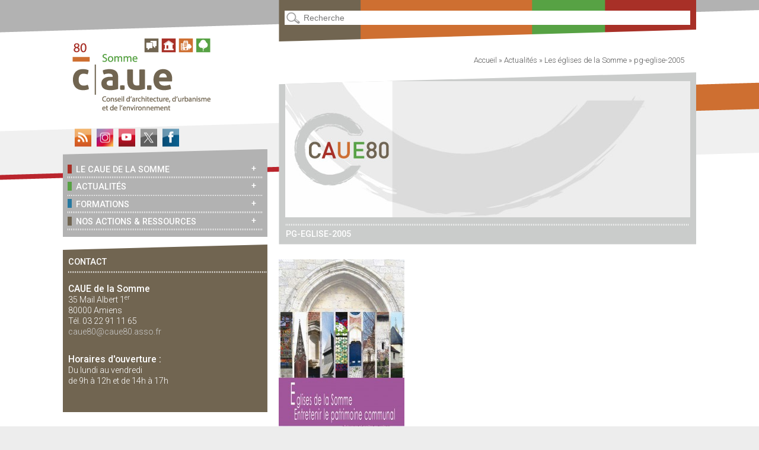

--- FILE ---
content_type: text/html; charset=UTF-8
request_url: https://www.caue80.fr/eglises-de-la-somme/pg-eglise-2005/
body_size: 7181
content:
<!DOCTYPE html>
<!--[if IE 6]>
<html id="ie6" lang="fr-FR">
<![endif]-->
<!--[if IE 7]>
<html id="ie7" lang="fr-FR">
<![endif]-->
<!--[if IE 8]>
<html id="ie8" lang="fr-FR">
<![endif]-->
<!--[if !(IE 6) | !(IE 7) | !(IE 8)  ]><!-->
<html lang="fr-FR">
<!--<![endif]-->
<head>
<meta charset="UTF-8" />
<meta name="viewport" content="user-scalable=no, initial-scale=1.0, maximum-scale=1, width=device-width" />
<meta name="author" content="CAUE80" />
<meta name="keywords" content="Somme, Conseil, Architecture, Urbanisme, Environnement" />
<title>
pg-eglise-2005 - CAUE80</title>
<link rel="profile" href="https://gmpg.org/xfn/11" />
<link rel="stylesheet" href="https://fonts.googleapis.com/css?family=Roboto:400,300,500" type="text/css">
<link rel="stylesheet" type="text/css" media="all" href="https://www.caue80.fr/wp-content/themes/ptibess/style.css" />
<link rel="stylesheet" type="text/css" media="all" href="https://www.caue80.fr/wp-content/themes/ptibess-weblab-13/style.css" />
<link rel="pingback" href="https://www.caue80.fr/xmlrpc.php" />
<!--[if lt IE 9]>
<script src="https://www.caue80.fr/wp-content/themes/ptibess/js/html5.js" type="text/javascript"></script>
<script src="https://www.caue80.fr/wp-content/themes/ptibess/js/css3-mediaqueries.js" type="text/javascript"></script>
<![endif]-->
<meta name='robots' content='index, follow, max-image-preview:large, max-snippet:-1, max-video-preview:-1' />

	<!-- This site is optimized with the Yoast SEO plugin v22.2 - https://yoast.com/wordpress/plugins/seo/ -->
	<link rel="canonical" href="https://www.caue80.fr/eglises-de-la-somme/pg-eglise-2005/" />
	<meta property="og:locale" content="fr_FR" />
	<meta property="og:type" content="article" />
	<meta property="og:title" content="pg-eglise-2005 - CAUE80" />
	<meta property="og:url" content="https://www.caue80.fr/eglises-de-la-somme/pg-eglise-2005/" />
	<meta property="og:site_name" content="CAUE80" />
	<meta property="article:modified_time" content="2016-11-23T13:04:39+00:00" />
	<meta property="og:image" content="https://www.caue80.fr/eglises-de-la-somme/pg-eglise-2005" />
	<meta property="og:image:width" content="1240" />
	<meta property="og:image:height" content="1754" />
	<meta property="og:image:type" content="image/jpeg" />
	<script type="application/ld+json" class="yoast-schema-graph">{"@context":"https://schema.org","@graph":[{"@type":"WebPage","@id":"https://www.caue80.fr/eglises-de-la-somme/pg-eglise-2005/","url":"https://www.caue80.fr/eglises-de-la-somme/pg-eglise-2005/","name":"pg-eglise-2005 - CAUE80","isPartOf":{"@id":"https://www.caue80.fr/#website"},"primaryImageOfPage":{"@id":"https://www.caue80.fr/eglises-de-la-somme/pg-eglise-2005/#primaryimage"},"image":{"@id":"https://www.caue80.fr/eglises-de-la-somme/pg-eglise-2005/#primaryimage"},"thumbnailUrl":"https://www.caue80.fr/wp-content/uploads/pg-eglise-2005.jpg","datePublished":"2016-11-23T13:03:42+00:00","dateModified":"2016-11-23T13:04:39+00:00","breadcrumb":{"@id":"https://www.caue80.fr/eglises-de-la-somme/pg-eglise-2005/#breadcrumb"},"inLanguage":"fr-FR","potentialAction":[{"@type":"ReadAction","target":["https://www.caue80.fr/eglises-de-la-somme/pg-eglise-2005/"]}]},{"@type":"ImageObject","inLanguage":"fr-FR","@id":"https://www.caue80.fr/eglises-de-la-somme/pg-eglise-2005/#primaryimage","url":"https://www.caue80.fr/wp-content/uploads/pg-eglise-2005.jpg","contentUrl":"https://www.caue80.fr/wp-content/uploads/pg-eglise-2005.jpg","width":1240,"height":1754},{"@type":"BreadcrumbList","@id":"https://www.caue80.fr/eglises-de-la-somme/pg-eglise-2005/#breadcrumb","itemListElement":[{"@type":"ListItem","position":1,"name":"Accueil","item":"https://www.caue80.fr/"},{"@type":"ListItem","position":2,"name":"Actualités","item":"https://www.caue80.fr/category/actualites/"},{"@type":"ListItem","position":3,"name":"Les églises de la Somme","item":"https://www.caue80.fr/eglises-de-la-somme/"},{"@type":"ListItem","position":4,"name":"pg-eglise-2005"}]},{"@type":"WebSite","@id":"https://www.caue80.fr/#website","url":"https://www.caue80.fr/","name":"CAUE80","description":"Conseil d&#039;Architecture, d&#039;Urbanisme et de l&#039;Environnement de la Somme","potentialAction":[{"@type":"SearchAction","target":{"@type":"EntryPoint","urlTemplate":"https://www.caue80.fr/?s={search_term_string}"},"query-input":"required name=search_term_string"}],"inLanguage":"fr-FR"}]}</script>
	<!-- / Yoast SEO plugin. -->


<link rel='dns-prefetch' href='//www.caue80.fr' />
<link rel='dns-prefetch' href='//maps.google.fr' />
<script type="text/javascript">
/* <![CDATA[ */
window._wpemojiSettings = {"baseUrl":"https:\/\/s.w.org\/images\/core\/emoji\/14.0.0\/72x72\/","ext":".png","svgUrl":"https:\/\/s.w.org\/images\/core\/emoji\/14.0.0\/svg\/","svgExt":".svg","source":{"concatemoji":"https:\/\/www.caue80.fr\/wp-includes\/js\/wp-emoji-release.min.js?ver=b1e96a0c091de0c14ace5cbbc490a1e8"}};
/*! This file is auto-generated */
!function(i,n){var o,s,e;function c(e){try{var t={supportTests:e,timestamp:(new Date).valueOf()};sessionStorage.setItem(o,JSON.stringify(t))}catch(e){}}function p(e,t,n){e.clearRect(0,0,e.canvas.width,e.canvas.height),e.fillText(t,0,0);var t=new Uint32Array(e.getImageData(0,0,e.canvas.width,e.canvas.height).data),r=(e.clearRect(0,0,e.canvas.width,e.canvas.height),e.fillText(n,0,0),new Uint32Array(e.getImageData(0,0,e.canvas.width,e.canvas.height).data));return t.every(function(e,t){return e===r[t]})}function u(e,t,n){switch(t){case"flag":return n(e,"\ud83c\udff3\ufe0f\u200d\u26a7\ufe0f","\ud83c\udff3\ufe0f\u200b\u26a7\ufe0f")?!1:!n(e,"\ud83c\uddfa\ud83c\uddf3","\ud83c\uddfa\u200b\ud83c\uddf3")&&!n(e,"\ud83c\udff4\udb40\udc67\udb40\udc62\udb40\udc65\udb40\udc6e\udb40\udc67\udb40\udc7f","\ud83c\udff4\u200b\udb40\udc67\u200b\udb40\udc62\u200b\udb40\udc65\u200b\udb40\udc6e\u200b\udb40\udc67\u200b\udb40\udc7f");case"emoji":return!n(e,"\ud83e\udef1\ud83c\udffb\u200d\ud83e\udef2\ud83c\udfff","\ud83e\udef1\ud83c\udffb\u200b\ud83e\udef2\ud83c\udfff")}return!1}function f(e,t,n){var r="undefined"!=typeof WorkerGlobalScope&&self instanceof WorkerGlobalScope?new OffscreenCanvas(300,150):i.createElement("canvas"),a=r.getContext("2d",{willReadFrequently:!0}),o=(a.textBaseline="top",a.font="600 32px Arial",{});return e.forEach(function(e){o[e]=t(a,e,n)}),o}function t(e){var t=i.createElement("script");t.src=e,t.defer=!0,i.head.appendChild(t)}"undefined"!=typeof Promise&&(o="wpEmojiSettingsSupports",s=["flag","emoji"],n.supports={everything:!0,everythingExceptFlag:!0},e=new Promise(function(e){i.addEventListener("DOMContentLoaded",e,{once:!0})}),new Promise(function(t){var n=function(){try{var e=JSON.parse(sessionStorage.getItem(o));if("object"==typeof e&&"number"==typeof e.timestamp&&(new Date).valueOf()<e.timestamp+604800&&"object"==typeof e.supportTests)return e.supportTests}catch(e){}return null}();if(!n){if("undefined"!=typeof Worker&&"undefined"!=typeof OffscreenCanvas&&"undefined"!=typeof URL&&URL.createObjectURL&&"undefined"!=typeof Blob)try{var e="postMessage("+f.toString()+"("+[JSON.stringify(s),u.toString(),p.toString()].join(",")+"));",r=new Blob([e],{type:"text/javascript"}),a=new Worker(URL.createObjectURL(r),{name:"wpTestEmojiSupports"});return void(a.onmessage=function(e){c(n=e.data),a.terminate(),t(n)})}catch(e){}c(n=f(s,u,p))}t(n)}).then(function(e){for(var t in e)n.supports[t]=e[t],n.supports.everything=n.supports.everything&&n.supports[t],"flag"!==t&&(n.supports.everythingExceptFlag=n.supports.everythingExceptFlag&&n.supports[t]);n.supports.everythingExceptFlag=n.supports.everythingExceptFlag&&!n.supports.flag,n.DOMReady=!1,n.readyCallback=function(){n.DOMReady=!0}}).then(function(){return e}).then(function(){var e;n.supports.everything||(n.readyCallback(),(e=n.source||{}).concatemoji?t(e.concatemoji):e.wpemoji&&e.twemoji&&(t(e.twemoji),t(e.wpemoji)))}))}((window,document),window._wpemojiSettings);
/* ]]> */
</script>
<style id='wp-emoji-styles-inline-css' type='text/css'>

	img.wp-smiley, img.emoji {
		display: inline !important;
		border: none !important;
		box-shadow: none !important;
		height: 1em !important;
		width: 1em !important;
		margin: 0 0.07em !important;
		vertical-align: -0.1em !important;
		background: none !important;
		padding: 0 !important;
	}
</style>
<link rel='stylesheet' id='YoutubeShortcodeMargenn-css' href='https://www.caue80.fr/wp-content/plugins/youtube-shortcode/youtube-shortcode.css?ver=b1e96a0c091de0c14ace5cbbc490a1e8' type='text/css' media='all' />
<script type="text/javascript" src="https://www.caue80.fr/wp-includes/js/jquery/jquery.min.js?ver=3.7.1" id="jquery-core-js"></script>
<script type="text/javascript" src="https://www.caue80.fr/wp-includes/js/jquery/jquery-migrate.min.js?ver=3.4.1" id="jquery-migrate-js"></script>
<script type="text/javascript" src="https://www.caue80.fr/wp-content/themes/ptibess-weblab-13/js/jquery.cycle2.min.js?ver=b1e96a0c091de0c14ace5cbbc490a1e8" id="jQueryCycle2-js"></script>
<script type="text/javascript" src="https://maps.google.fr/maps/api/js?sensor=false&amp;region=FR&amp;language=fr&amp;key=AIzaSyBBLvYQV_QAd6w5eFpb07ZNd5xelcodJKY&amp;ver=6.4.7" id="google-geoloc-js-js"></script>
<script type="text/javascript" src="https://www.caue80.fr/wp-content/themes/ptibess-weblab-13/js/plupload/plupload.full.min.js?ver=b1e96a0c091de0c14ace5cbbc490a1e8" id="jQueryPlupload-js"></script>
<script type="text/javascript" src="https://www.caue80.fr/wp-content/themes/ptibess-weblab-13/js/validate/jquery.validate.js?ver=b1e96a0c091de0c14ace5cbbc490a1e8" id="jquery-validate-js-js"></script>
<script type="text/javascript" src="https://www.caue80.fr/wp-content/themes/ptibess-weblab-13/js/arcaneo-form.js?ver=b1e96a0c091de0c14ace5cbbc490a1e8" id="arcaneo-form-js-js"></script>
<script type="text/javascript" src="https://www.caue80.fr/wp-content/themes/ptibess-weblab-13/js/default.js?ver=b1e96a0c091de0c14ace5cbbc490a1e8" id="ptb-default-js-js"></script>
<link rel="https://api.w.org/" href="https://www.caue80.fr/wp-json/" /><link rel="alternate" type="application/json" href="https://www.caue80.fr/wp-json/wp/v2/media/1752" /><link rel="alternate" type="application/json+oembed" href="https://www.caue80.fr/wp-json/oembed/1.0/embed?url=https%3A%2F%2Fwww.caue80.fr%2Feglises-de-la-somme%2Fpg-eglise-2005%2F" />
<link rel="alternate" type="text/xml+oembed" href="https://www.caue80.fr/wp-json/oembed/1.0/embed?url=https%3A%2F%2Fwww.caue80.fr%2Feglises-de-la-somme%2Fpg-eglise-2005%2F&#038;format=xml" />
<link rel="icon" href="https://www.caue80.fr/wp-content/uploads/cropped-85525-32x32.jpg" sizes="32x32" />
<link rel="icon" href="https://www.caue80.fr/wp-content/uploads/cropped-85525-192x192.jpg" sizes="192x192" />
<link rel="apple-touch-icon" href="https://www.caue80.fr/wp-content/uploads/cropped-85525-180x180.jpg" />
<meta name="msapplication-TileImage" content="https://www.caue80.fr/wp-content/uploads/cropped-85525-270x270.jpg" />
</head>

<body data-rsssl=1 class="attachment attachment-template-default single single-attachment postid-1752 attachmentid-1752 attachment-jpeg theme-body-class-default">
<script>
(function(i,s,o,g,r,a,m){i['GoogleAnalyticsObject']=r;i[r]=i[r]||function(){
(i[r].q=i[r].q||[]).push(arguments)},i[r].l=1*new Date();a=s.createElement(o),
m=s.getElementsByTagName(o)[0];a.async=1;a.src=g;m.parentNode.insertBefore(a,m)
})(window,document,'script','//www.google-analytics.com/analytics.js','ga');
ga('create', 'UA-51606779-1', 'caue80.fr');
ga('send', 'pageview');
</script>
	<div id="wrap">
		
	<aside>
	<header class="top-site">
		<div class="inside">
			<h1><a href="https://www.caue80.fr/" title="CAUE80 | Conseil d&#039;Architecture, d&#039;Urbanisme et de l&#039;Environnement de la Somme" rel="home"><img src="https://www.caue80.fr/wp-content/themes/ptibess-weblab-13/images/logo-caue80-2019.png" width="248" height="124" alt="logo-caue80" /></a></h1>

<br />
<h3 class="follow">
<a href="https://www.caue80.fr/feed/rdf/" class="follow-rss2"></a>
<a href="https://www.instagram.com/cauesomme" target="_blank" class="follow-instagram"></a>
<a href="https://www.youtube.com/channel/UCEXCB3O1q3KDfAE4R8sKfxA/videos" target="_blank" class="follow-rss"></a>
<a href="https://twitter.com/caue_80" target="_blank" class="follow-tweet"></a>
<a href="https://www.facebook.com/caue80/" target="_blank" class="follow-facebook"></a>
</h3>


			<nav id="access-mobile">
				<ul>
					<li class="mobile-menu1"><a></a></li>
				</ul>
			</nav>
            
            
			<nav id="access">
                <ul id="menu_haut"><li id="menu-item-816" class="menu-item menu-item-type-post_type menu-item-object-page menu-item-has-children menu-item-816 theme-body-class-2"><span class="more-items"><a>+</a></span><a href="https://www.caue80.fr/le-caue-de-la-somme/"><span>&nbsp;</span>Le CAUE de la Somme</a><ul class="sub-menu">	<li id="menu-item-819" class="menu-item menu-item-type-post_type menu-item-object-page menu-item-819"><a href="https://www.caue80.fr/le-caue-de-la-somme/nos-missions/"><span>&nbsp;</span>Nos missions</a></li>	<li id="menu-item-835" class="menu-item menu-item-type-post_type menu-item-object-page menu-item-835"><a href="https://www.caue80.fr/le-caue-de-la-somme/le-conseil-gratuit-aux-particulier/"><span>&nbsp;</span>Le conseil gratuit aux particuliers</a></li>	<li id="menu-item-817" class="menu-item menu-item-type-post_type menu-item-object-page menu-item-817"><a href="https://www.caue80.fr/le-caue-de-la-somme/equipe/"><span>&nbsp;</span>L’équipe</a></li>	<li id="menu-item-831" class="menu-item menu-item-type-post_type menu-item-object-page menu-item-831"><a href="https://www.caue80.fr/le-caue-de-la-somme/le-conseil-dadministration/"><span>&nbsp;</span>Le Conseil d’Administration</a></li>	<li id="menu-item-820" class="menu-item menu-item-type-post_type menu-item-object-page menu-item-820"><a href="https://www.caue80.fr/le-caue-de-la-somme/rapport-activite/"><span>&nbsp;</span>Rapport d’activité</a></li>	<li id="menu-item-821" class="menu-item menu-item-type-post_type menu-item-object-page menu-item-821"><a href="https://www.caue80.fr/le-caue-de-la-somme/federation-nationale/"><span>&nbsp;</span>Notre Fédération Nationale &#038; nos partenaires</a></li></ul></li><li id="menu-item-808" class="menu-item menu-item-type-taxonomy menu-item-object-category menu-item-has-children menu-item-808 theme-body-class-4"><span class="more-items"><a>+</a></span><a href="https://www.caue80.fr/category/actualites/"><span>&nbsp;</span>Actualités</a><ul class="sub-menu">	<li id="menu-item-812" class="menu-item menu-item-type-taxonomy menu-item-object-category menu-item-812"><a href="https://www.caue80.fr/category/actualites/notre-actu/"><span>&nbsp;</span>Notre Actu</a></li>	<li id="menu-item-813" class="menu-item menu-item-type-taxonomy menu-item-object-category menu-item-813"><a href="https://www.caue80.fr/category/actualites/notre-lettre-dinformation/"><span>&nbsp;</span>Notre lettre d&rsquo;information</a></li></ul></li><li id="menu-item-833" class="menu-item menu-item-type-post_type menu-item-object-page menu-item-has-children menu-item-833 theme-body-class-9"><span class="more-items"><a>+</a></span><a href="https://www.caue80.fr/formations/"><span>&nbsp;</span>Formations</a><ul class="sub-menu">	<li id="menu-item-4945" class="menu-item menu-item-type-post_type menu-item-object-page menu-item-4945"><a href="https://www.caue80.fr/formations/la-formation-aux-elus/"><span>&nbsp;</span>La formation aux élus</a></li>	<li id="menu-item-4944" class="menu-item menu-item-type-post_type menu-item-object-page menu-item-4944"><a href="https://www.caue80.fr/formations/la-formation-aux-enseignants/"><span>&nbsp;</span>La formation aux enseignants</a></li></ul></li><li id="menu-item-822" class="menu-item menu-item-type-post_type menu-item-object-page menu-item-has-children menu-item-822 theme-body-class-1"><span class="more-items"><a>+</a></span><a href="https://www.caue80.fr/nos-actions-et-ressources/"><span>&nbsp;</span>Nos actions &#038; ressources</a><ul class="sub-menu">	<li id="menu-item-823" class="menu-item menu-item-type-post_type menu-item-object-page menu-item-823"><a href="https://www.caue80.fr/nos-actions-et-ressources/centre-de-ressources/"><span>&nbsp;</span>Centre de ressources</a></li>	<li id="menu-item-843" class="menu-item menu-item-type-post_type menu-item-object-page menu-item-843"><a href="https://www.caue80.fr/nos-actions-et-ressources/ressources-pedagogiques/"><span>&nbsp;</span>Ressources pédagogiques</a></li>	<li id="menu-item-826" class="menu-item menu-item-type-post_type menu-item-object-page menu-item-has-children menu-item-826"><span class="more-items"><a>+</a></span><a href="https://www.caue80.fr/nos-actions-et-ressources/nos-productions/"><span>&nbsp;</span>Nos productions</a><ul class="sub-menu">		<li id="menu-item-842" class="menu-item menu-item-type-post_type menu-item-object-page menu-item-842"><a href="https://www.caue80.fr/nos-actions-et-ressources/nos-productions/caue-architecture/"><span>&nbsp;</span>Architecture</a></li>		<li id="menu-item-839" class="menu-item menu-item-type-post_type menu-item-object-page menu-item-839"><a href="https://www.caue80.fr/nos-actions-et-ressources/nos-productions/caue-environnement-et-paysage/"><span>&nbsp;</span>Environnement et paysage</a></li>		<li id="menu-item-841" class="menu-item menu-item-type-post_type menu-item-object-page menu-item-841"><a href="https://www.caue80.fr/nos-actions-et-ressources/nos-productions/caue-patrimoine/"><span>&nbsp;</span>Patrimoine</a></li>		<li id="menu-item-840" class="menu-item menu-item-type-post_type menu-item-object-page menu-item-840"><a href="https://www.caue80.fr/nos-actions-et-ressources/nos-productions/caue-urbanisme/"><span>&nbsp;</span>Urbanisme</a></li></ul></li>	<li id="menu-item-824" class="menu-item menu-item-type-post_type menu-item-object-page menu-item-824"><a href="https://www.caue80.fr/nos-actions-et-ressources/nos-expositions/"><span>&nbsp;</span>Nos expositions</a></li></ul></li></ul>

<div id="widget_ptb_contact_widget" class="inside">
<ul>
                                         
<li id="follow-widget-blk2">
	<h3 class="widget-title">Contact</h3>
			<div id="contact-blk">
								<p class="contact-p"><br />
                                <strong>CAUE de la Somme</strong><br />
                                35 Mail Albert 1<SUP>er</SUP><br />
                                80000 Amiens<br />
                                T&eacute;l. 03 22 91 11 65<br />
                                <a href="mailto:caue80@caue80.asso.fr" class="follow-contact"> caue80@caue80.asso.fr</a>
                                </p>
                                <br />
								<p class="contact-p">
                                <strong>Horaires d'ouverture :</strong><br/>
                                Du lundi au vendredi<br />
                                de 9h &agrave; 12h et de 14h &agrave; 17h
                                </p><br /><br />
			</div>
</li>
						
						
					</ul>
                    
                    
                    
                    
                    
                    
                    
                    
				</div>
			</nav>
		</div>
	</header>
	
	<div id="sidebar">
								</div>
</aside>	
	<section id="content" role="main">
	
		<div id="searchtop" class="inside">
	<article>
		<form method="get" id="searchform" action="https://www.caue80.fr/">
			<label for="s" class="assistive-text">Recherche</label>
			<input type="text" class="field" name="s" id="s" placeholder="Recherche" />
			<input type="submit" class="submit" id="searchsubmit" value="Recherche" />
		</form>
	</article>
</div><div id="breadcrumbs"><span><span><a href="https://www.caue80.fr/">Accueil</a></span> » <span><a href="https://www.caue80.fr/category/actualites/">Actualités</a></span> » <span><a href="https://www.caue80.fr/eglises-de-la-somme/">Les églises de la Somme</a></span> » <span class="breadcrumb_last" aria-current="page">pg-eglise-2005</span></span></div>		
		<section class="inside">
			
				<!--
				<nav id="nav-single">
					<span class="nav-previous"></span>
					<span class="nav-next"></span>
				</nav>
				-->
				
				
<article id="post-1752" class="post-1752 attachment type-attachment status-inherit hentry">

	<header class="entry-header">
				<div class="parent-title"></div>
		<section id="ptb-default-slideshow"><div class="ptb-default-cycle-slideshow"><article><img src='https://www.caue80.fr/wp-content/themes/ptibess-weblab-13/images/default/default-700x230.jpg' width='700' height='230' class='alignleft' /></article></div></section>		<h1>pg-eglise-2005</h1>
	</header>

	<div class="entry-content">
				<p class="attachment"><a href='https://www.caue80.fr/wp-content/uploads/pg-eglise-2005.jpg'><img fetchpriority="high" decoding="async" width="212" height="300" src="https://www.caue80.fr/wp-content/uploads/pg-eglise-2005-212x300.jpg" class="attachment-medium size-medium" alt="" srcset="https://www.caue80.fr/wp-content/uploads/pg-eglise-2005-212x300.jpg 212w, https://www.caue80.fr/wp-content/uploads/pg-eglise-2005-768x1086.jpg 768w, https://www.caue80.fr/wp-content/uploads/pg-eglise-2005-724x1024.jpg 724w, https://www.caue80.fr/wp-content/uploads/pg-eglise-2005.jpg 1240w" sizes="(max-width: 212px) 100vw, 212px" /></a></p>
	</div>

	<footer>
		<div class="entry-meta-bottom">
		
					
			<span class="sep">le <time class="entry-date" datetime="2016-11-23T15:03:42+02:00" pubdate>23 novembre 2016</time></span><span class="by-author"> <span class="sep"> &nbsp;par </span> <span class="author vcard"><a class="url fn n" href="https://www.caue80.fr/author/emmanuelle/" title="Voir toutes les contributions de Emmanuelle Carlier" rel="author">Emmanuelle Carlier</a></span></span>			
								</div>
	</footer>
</article>

				<div id="comments">


	<p class="nocomments">Les commentaires sont ferm&eacute;s.</p>


</div><!-- #comments -->

					</section>
	</section>

	
<!--<footer class="bottom-site">
<div class="inside">

				<nav id="lasts-bottom">
					<!-- <h3>Les derniers articles</h3>	-->
<!--			</nav>
                
                
				<nav id="access-bottom">
                <br />
				<h3 class="reseau">RÉSEAUX CAUE80</h3>
				<ul>
				<li>
                        
                        <ul class="menu-bottom">
<!--<li ><ul>
<a class="twitter-timeline" data-lang="fr" data-width="332" data-height="500" href="https://twitter.com/caue_80?ref_src=twsrc%5Etfw">Tweets by caue_80</a> <script async src="https://platform.twitter.com/widgets.js" charset="utf-8"></script> 
                        </ul></li>-->
                        
<!--                       <li><ul>
<iframe src="https://www.facebook.com/plugins/page.php?href=https%3A%2F%2Fwww.facebook.com%2Fcaue80&tabs=timeline&width=340&height=500&small_header=false&adapt_container_width=true&hide_cover=true&show_facepile=true&appId" width="340" height="500" style="border:none;overflow:hidden" scrolling="no" frameborder="0" allowTransparency="true" allow="encrypted-media"></iframe>
                        </ul></li>
                        

                        
						
                   
                   
                </li> 
				</ul>
				</nav>
</div>
</footer>
-->

<section id="paginate-to-top"><a title="haut de page"><img src="https://www.caue80.fr/wp-content/themes/ptibess-weblab-13/images/fleche-haut.png" width="25" height="18" class="alignleft" />haut de page</a> </section>
<section id="paginate-to-top2"><div class="copycontent1"><div class="copycontent2">&copy; 2020 CAUE Somme&nbsp;&nbsp;/ &nbsp;<a href="https://www.caue80.fr/mentions-legales/">Mentions légales</a>&nbsp;&nbsp;/ &nbsp;Cr&eacute;ation&nbsp;graphique : <a href="http://www.tri-angles.com/" target="_blank">tri-angles.com</a> </div></div></section>




	</div>
	<script>var ptb_ajaxurl="https://www.caue80.fr/wp-admin/admin-ajax.php";</script>	
</body>
</html>

--- FILE ---
content_type: text/css
request_url: https://www.caue80.fr/wp-content/themes/ptibess/style.css
body_size: 4476
content:
/*
Theme Name: ptb-webdev - V1
Theme URI: http://www.ptb-webdev.com/
Author: ptb-webdev
Author URI: http://www.ptb-webdev.com/
Description: The 2011 theme for WordPress is sophisticated, lightweight, and adaptable. Make it yours with a custom menu, header image, and background -- then go further with available theme options for light or dark color scheme, custom link colors, and three layout choices. Twenty Eleven comes equipped with a Showcase page template that transforms your front page into a showcase to show off your best content, widget support galore (sidebar, three footer areas, and a Showcase page widget area), and a custom "Ephemera" widget to display your Aside, Link, Quote, or Status posts. Included are styles for print and for the admin editor, support for featured images (as custom header images on posts and pages and as large images on featured "sticky" posts), and special styles for six different post formats.
Version: 1
License: GNU General Public License
License URI: license.txt
Tags: dark, light, white, black, gray, one-column, two-columns, left-sidebar, right-sidebar, fixed-width, flexible-width, custom-background, custom-colors, custom-header, custom-menu, editor-style, featured-image-header, featured-images, full-width-template, microformats, post-formats, rtl-language-support, sticky-post, theme-options, translation-ready
*/

/***********/
/** RESET **/
/***********/
a, abbr, acronym, address, applet, article, aside, audio,
b, blockquote, big, body,
center, canvas, caption, cite, code, command,
datalist, dd, del, details, dfn, dl, div, dt, 
em, embed,
fieldset, figcaption, figure, font, footer, form, 
h1, h2, h3, h4, h5, h6, header, hgroup, html,
i, iframe, img, ins,
kbd, 
keygen,
label, legend, li, 
meter,
nav,
object, ol, output,
p, pre, progress,
q, 
s, samp, section, small, span, source, strike, strong, sub, sup,
table, tbody, tfoot, thead, th, tr, tdvideo, tt,
u, ul, 
var{
    background: transparent;
    border: 0 none;
    font-size: 100%;
    margin: 0;
    padding: 0;
    vertical-align: baseline; }

/************/
/** STYLES **/
/************/

/* Getting the new tags to behave */
article, aside, audio, canvas, command, datalist, details, embed, figcaption, figure, footer, header, hgroup, keygen, meter, nav, output, progress, section, source, video{ display: block; }
mark, rp, rt, ruby, summary, time{ display: inline }

/* Site-wide properties ======================================================== */
body{ font: normal normal 12px/12px Tahoma, Arial, Helvetica, Verdana, sans-serif; line-height:1.2em; background-color:#ccc; }

    /* Fibonacci based heading scale ratio */
	h1,h2,h3,h4,h5,h6{ clear: both; padding:0 0 0.2em; }
    h1{ font-size: 2.5em; line-height:1em; font-weight: normal; margin:0 0 0.5em; }
    h2{ font-size: 2em; line-height:1em; font-weight: normal; margin:0 0 0.5em; }
    h3{ font-size: 1.5em; line-height:1em; font-weight: normal; margin:0 0 0.5em; }
    h4{ font-size: 1em; line-height:1em; font-weight: bold; margin:0 0 0.5em; }
    h5{ font-size: 0.8em; line-height:1.2em; font-weight: bold; margin:0 0 0.5em; }
    h6{ font-size: 0.6em; line-height:1.4em; font-weight: bold; margin:0 0 0.5em; }

	p{ margin:0 0 1.5em; line-height:1.5em; }
	ul, ol{ margin: 0 0 1.5em 2.5em; }
	ul{ list-style: square; }
	ol{ list-style-type: decimal; }
	ol ol{ list-style: upper-alpha; }
	ol ol ol{ list-style: lower-roman; }
	ol ol ol ol{ list-style: lower-alpha; }
	ul ul, ol ol, ul ol, ol ul{ margin-bottom: 0; }
	dl{ margin: 0 1.5em; }
	dt{ font-weight: bold; }
	dd{ margin-bottom: 1.5em; }
	strong{ font-weight: bold; }
	cite, em, i{ font-style: italic; }
	blockquote{ font-family: Georgia, "Bitstream Charter", serif; font-style: italic; font-weight: normal; margin: 0 3em; }
	blockquote em, blockquote i, blockquote cite{ font-style: normal; }
	blockquote cite{ color: #666; font: 12px "Helvetica Neue", Helvetica, Arial, sans-serif; font-weight: 300; letter-spacing: 0.05em; text-transform: uppercase; }
	pre{ background: #f4f4f4; font: 13px "Courier 10 Pitch", Courier, monospace; line-height: 1.5; margin-bottom: 1.5em; overflow: auto; padding: 0.75em 1.5em; }
	code, kbd{ font: 13px Monaco, Consolas, "Andale Mono", "DejaVu Sans Mono", monospace; }
	abbr, acronym, dfn{ border-bottom: 1px dotted #666; cursor: help; }
	address{ display: block; margin: 0 0 1.5em; }
	ins{ background: #fff9c0; text-decoration: none; }
	sup, sub{ font-size: 10px; height: 0; line-height: 1; position: relative; vertical-align: baseline; }
	sup{ bottom: 1ex; }
	sub{ top: .5ex; }

	/* Forms */
	input[type=text], input[type=password], textarea{ background: #fafafa; /*-moz-box-shadow: inset 0 1px 1px rgba(0,0,0,0.1); -webkit-box-shadow: inset 0 1px 1px rgba(0,0,0,0.1); box-shadow: inset 0 1px 1px rgba(0,0,0,0.1);*/ border: 1px solid #ddd; color: #888; }
	input[type=text]:focus, textarea:focus{ color: #373737; }
	textarea{ padding-left: 3px; width: 98%; }
	input[type=text]{ padding: 3px; }
	input#s{ background: url(images/search.png) no-repeat 5px 6px; -moz-border-radius: 2px; border-radius: 2px; font-size: 14px; height: 22px; line-height: 1.2em; padding: 4px 10px 4px 28px; }
	input#searchsubmit{ /*display: none;*/ }
	
	/* Buttons */
	/* Desactive par defaut
	input[type=button],
	input[type=submit] { margin:3px 2px 5px 0; padding:2px 20px; -webkit-border-radius: 2px; -moz-border-radius: 2px; border-radius: 2px; border: 1px solid rgba(0,0,0,0.4); font: bold 14px HelveticaNeue, Helvetica, Arial, sans-serif; background-image: -webkit-linear-gradient(rgba(0,0,0,0.0), rgba(0,0,0,0.2)); background-image: -moz-linear-gradient(rgba(0,0,0,0.0), rgba(0,0,0,0.2)); -webkit-box-shadow: rgba(255,255,255,0.7) 0px 1px 0px inset, white 0px 1px 0px; -moz-box-shadow: rgba(255,255,255,0.7) 0px 1px 0px inset, white 0px 1px 0px; box-shadow: rgba(255,255,255,0.7) 0px 1px 0px inset, white 0px 1px 0px; background-color: #eee; color: #33333D; text-shadow: white 0px 1px 0px; cursor: pointer; text-align:center; }
	input[type=button]:hover,
	input[type=submit]:hover,
	input[type=button]:active,
	input[type=submit]:active { background-color: #464646; color: #fff; text-shadow: none; }
	*/
	
	/* Links */
	a{ color:#F00; text-decoration: none; }
	a:focus, a:active, a:hover{ text-decoration: underline; }
	
	/* Images */
	.entry-content img, .comment-content img, .widget img{ max-width: 97.5%; }
	img[class*="align"], img[class*="wp-image-"]{ height: auto; }
	img.size-full{ max-width: 97.5%; width: auto; }
	.entry-content img.wp-smiley{ border: none; margin-bottom: 0; margin-top: 0; padding: 0; }
	img.alignleft, img.alignright, img.aligncenter{ margin-bottom: 1.5em; }
	p img, .wp-caption{ margin-top: 0.4em; }
	.wp-caption{ background:#ddd; margin-bottom: 1.5em; max-width: 96%; padding: 9px; }
	.wp-caption img{ display: block; margin: 0 auto; max-width: 98%; }
	.wp-caption .wp-caption-text, .gallery-caption{ color: #666; font-size: 12px; }
	.wp-caption .wp-caption-text{ margin-bottom: 5px; padding: 5px 5px 0; text-align:center; }
	.wp-caption .wp-caption-text:before{}
	#content .gallery{ margin: 0 auto 1.5em; }
	#content .gallery a img{ border: none; }
	img#wpstats{ display: block; margin: 0 auto 1.5em; }
	#content .gallery-columns-4 .gallery-item{ width: 23%; padding-right: 2%; }
	#content .gallery-columns-4 .gallery-item img{ width: 100%; height: auto; }
	
	/* Image borders */
	img[class*="align"], img[class*="wp-image-"], #content .gallery .gallery-icon img{}
	.wp-caption img{ border-color: #3c3c3c; background-color:#1a1a1a; }
	a:focus img[class*="align"], a:hover img[class*="align"], a:active img[class*="align"], a:focus img[class*="wp-image-"], a:hover img[class*="wp-image-"], a:active img[class*="wp-image-"], #content .gallery .gallery-icon a:focus img, #content .gallery .gallery-icon a:hover img, #content .gallery .gallery-icon a:active img{ background: #eee; border-color: #bbb; }
	.wp-caption a:focus img, .wp-caption a:active img, .wp-caption a:hover img{ background: #fff; border-color: #ddd; }

/* Reusable classes ============================================================ */



/* Alignment */
.alignleft{ display: inline; float: left; margin-right: 1.5em; }
.alignright{ display: inline; float: right; margin-left: 1.5em; }
.aligncenter{ clear: both; display: block; margin-left: auto; margin-right: auto; }
.left{ float: left; }
.right{ float: right; }

/* The inside class provides consistent padding. To be used often! */
.inside{ padding: 1.5em; }

/* The fraction classes are useful for column lists */
.half, .third, .quarter, .fifth, .sixth{ width: 100%; }
.half li, .third li, .quarter li, .fifth li, .sixth li{ float: left; }
.half li{ padding-right: 5%; width: 45% }
.third li{  padding-right: 5%; width: 28.3% }
.quarter li{  padding-right: 5%; width: 20% }
.fifth li{  padding-right: 5%; width: 15% }

/* For when a <br /> just ain't enough */
.separator{
    clear: both;
    float: left;
    height: 1px;
    width: 100%; }

/* Basic Structure ============================================================= */
#wrap{
    margin: 0 auto;
    position: relative;
    max-width: 960px; }

/** IE6 ... **/
* html #wrap{ width:960px; }

    /* Header */
    header{
        float: left;
        width: 100%;
	
		background-color:#00F;
	}
		header.page-header{
			background-color:#0CF;
		}
		
		header.entry-header{
			background-color:#0FF;
		}
    
    /* Content */
    section#content{
        float: left;
        width: 70%;
		min-width:320px;
		
		background-color:#09C;
	}
	section#content.fullPage{
		width:100%;
	}
		section#content .inside{
			overflow:hidden;
			padding-bottom:0;
		}
			article{
				float: left;
				width: 100%;
				
				background-color:#69F;
				margin:0 0 1.5em; *padding:0 0 1.5em;
			}
    
    /* Sidebar */
    aside{
        float: left;
        width: 30%;
		
		background-color:#69C;
	}
        
    /* Footer */
    footer{
        float: left;
        width: 100%;
	
		background-color:#00F;
	}
    
/* Project specifics =========================================================== */

/************/
/** HEADER **/
/************/

header.page-header h1{
	font-size: 0.8em;
	line-height: 2.6em;
	letter-spacing: 0.1em;
	margin: 0;
	text-transform: uppercase;
	font-weight: 500;
}

/**********/
/** POST **/
/**********/
.entry-content { float:left; width:100%; }

	/*************/
	/** EXCERPT **/
	/*************/
	span.knowMore{}
	span.knowMore a{}

	/***********/
	/** METAS **/
	/***********/

	.entry-meta-top{ background-color:#F96; margin:0 0 0.5em; line-height:2em; }
	.entry-meta-bottom{ clear:left; background-color:#F96; margin:0; padding:0 0.8em; line-height:2em; }
	
		.entry-meta-bottom span{ display:inline-block; /*overflow:hidden;*/ background-color:#066; }
		.entry-meta-bottom .cat-links{}
		.entry-meta-bottom .by-author{}
		.entry-meta-bottom .tag-links{}
		.entry-meta-bottom .comments-link{}

	/****************/
	/** PAGINATION **/
	/****************/
	nav.paginate { float:left; width:100%; }
	nav.paginate ul { float:left; list-style:none; margin-left:0; }
	nav.paginate li { float:left; width:20px; background-color:#F96; margin:0 0.2em; padding:0; text-align:center; }
	nav.paginate li.prev_post, nav.paginate li.next_post { width:auto; }
	nav.paginate li .current { display:block; background-color:#FFF; margin:0; padding:0; line-height:2em; }
	nav.paginate li .dots { display:block; background-color:#FFF; margin:0; padding:0; }
	nav.paginate a { display:block; margin:0; padding:0; line-height:2em; }
	nav.paginate a.prev { background-color:#FFF; }
	nav.paginate a.next { background-color:#FFF; }

/******************/
/** COMMENTAIRES **/
/******************/
#comments{ overflow:hidden; width:100%; }
	
.comment-meta{ background-color:#F96; margin:0 0 0.5em; line-height:2em; }

.commentlist .avatar{ float:left; margin:0 0.5em 0.5em 0 }
.reply{ clear:both; }
.commentlist > li.odd{ background-color:#fff; margin:0 0 1em; }
.commentlist > li.even{ background-color:#ddd; margin:0 0 1em; }
.commentlist .children li.odd{ background-color:#fff; }
.commentlist .children li.even{ background-color:#ddd; }

p.nocomments{ margin:0; }

/*************/
/** SIDEBAR **/
/*************/
aside .inside{ }
aside .inside h3{ background-color:#fff; line-height:1.4em; padding:0 0.5em 0.2em; }
aside .inside ul{ list-style:none; margin:0; }
aside .inside ul ul{ list-style:none; margin:0 0 0 1em; }

	/*************/
	/** WIDGETS **/
	/*************/
	
	.widget_medi_tagcloud_widget {}
	.widget_medi_tagcloud_widget .tagcloud{ text-align:center; }
	.widget_medi_tagcloud_widget .tagcloud a{ display:inline-block; padding:0.1em 0.2em; }

/************/
/** FOOTER **/
/************/

/*************/
/** PLUGINS **/
/*************/

/* Pour some CSS below ========================================================= */

/* The H1 declarations - for @font-face presentational purposes only */

/* =Responsive Structure
----------------------------------------------- */


/* =Print
----------------------------------------------- */

@media print {}

--- FILE ---
content_type: text/css
request_url: https://www.caue80.fr/wp-content/themes/ptibess-weblab-13/style.css
body_size: 14050
content:
/*
Theme Name:     Webdev - Child LABO 13
Theme URI:      http://www.ptb-webdev.com/
Description:    Child theme for the ptb-webdev - V1 theme 
Author:         ptb-webdev
Author URI:     http://www.ptb-webdev.com/
Template:       ptibess
Version:        1
*/


/* MEMO Couleurs pour les pages */
.clr-pages-MARRON{ color:#716551; } /* > Nos ressources > (pix1.gif */
.clr-pages-ROUGE{ color:#a83027; } /* > Le CAUE c quoi > (pix2.gif) */
.clr-pages-ORANGE{ color:#ce6f31; } /* > Le CAUE en action > (pix3.gif) */
.clr-pages-VERT{ color:#57a244; } /* > Actu > (pix4.gif) */

.clr-pages-ORANGE-CLAIR{ color:#f1b25a; } /* > Calendrier > (pix5.gif) */
.clr-pages-VERT-SOMBRE{ color:#007243; } /* (pix6.gif) */
.clr-pages-VERT-CLAIR{ color:#8dc267; } /* (pix7.gif) */
.clr-pages-AQUA{ color:#78c6c2; } /* (pix8.gif) */
.clr-pages-BLEU{ color:#2779A1; } /* 0075ae remplace par 2779A1 (pix9.gif) */
.clr-pages-FUSHIA{ color:#d51f48; } /* (pix10.gif) */
.clr-pages-BORDEAU{ color:#922739; } /* > Suivez-nous > (pix11.gif) */
.clr-pages-MARRON2{ color:#683b15; } /* (pix12.gif) */

/***********/
/** RESET **/
/***********/
a, abbr, acronym, address, applet, article, aside, audio,
b, blockquote, big, body,
center, canvas, caption, cite, code, command,
datalist, dd, del, details, dfn, dl, div, dt, 
em, embed,
fieldset, figcaption, figure, font, footer, form, 
h1, h2, h3, h4, h5, h6, header, hgroup, html,
i, iframe, img, ins,
kbd, 
keygen,
label, legend, li, 
meter,
nav,
object, ol, output,
p, pre, progress,
q, 
s, samp, section, small, span, source, strike, strong, sub, sup,
table, tbody, tfoot, thead, th, tr, tdvideo, tt,
u, ul, 
var{
    background: transparent;
    border: 0 none;
    font-size: 100%;
    margin: 0;
    padding: 0;
    vertical-align: baseline;
	}

/************/
/** STYLES **/
/************/

/* Getting the new tags to behave */
article, aside, audio, canvas, command, datalist, details, embed, figcaption, figure, footer, header, hgroup, keygen, meter, nav, output, progress, section, source, video{ display: block; }
mark, rp, rt, ruby, summary, time{ display: inline }

/* Site-wide properties ======================================================== */
body{ font: normal normal 12px/12px 'Roboto', sans-serif; line-height:1.2em; font-weight:300; background:#EDEDED url(images/nouveau-fond.gif) top center no-repeat; color:#333; background-attachment: fixed;}

    /* Fibonacci based heading scale ratio */
	h1,h2,h3,h4,h5,h6{ clear: both; padding:0 0 0.2em; }
    h1{ font-size: 2em; line-height:1em; font-weight:500; margin:0 0 0.5em; }
    h2{ font-size: 1.4em; line-height:1.4em; font-weight:500; margin:0 0 0.5em; padding:0.2em 0.5em; background:#fff url(images/border-grey.gif) left top repeat-x; color:#A3A3A3; }
    h3{ font-size: 1.4em; line-height:1em; font-weight:500; margin:0 0 0.5em; }
    h4{ font-size: 1em; line-height:1em; font-weight:500; margin:0 0 0.5em; }
    h5{ font-size: 0.8em; line-height:1.2em; font-weight:500; margin:0 0 0.5em; }
    h6{ font-size: 0.6em; line-height:1.4em; font-weight:500; margin:0 0 0.5em; }

	p{ margin:0 0 1.5em; line-height:1.5em; }
	ul, ol{ margin: 0 0 1.5em 2.5em; }
	ul{ list-style: square; }
	ol{ list-style-type: decimal; }
	ol ol{ list-style: upper-alpha; }
	ol ol ol{ list-style: lower-roman; }
	ol ol ol ol{ list-style: lower-alpha; }
	ul ul, ol ol, ul ol, ol ul{ margin-bottom: 0; }
	dl{ margin: 0 1.5em; }
	dt{ font-weight:500; }
	dd{ margin-bottom: 1.5em; }
	strong{ font-weight:500; }
	cite, em, i{ font-style: italic; }
	blockquote{ font-family: Georgia, "Bitstream Charter", serif; font-style: italic; font-weight: normal; margin: 0 3em; }
	blockquote em, blockquote i, blockquote cite{ font-style: normal; }
	blockquote cite{ color: #666; font: 12px "Helvetica Neue", Helvetica, Arial, sans-serif; font-weight: 300; letter-spacing: 0.05em; text-transform: uppercase; }
	pre{ background: #f4f4f4; font: 13px "Courier 10 Pitch", Courier, monospace; line-height: 1.5; margin-bottom: 1.5em; overflow: auto; padding: 0.75em 1.5em; }
	code, kbd{ font: 13px Monaco, Consolas, "Andale Mono", "DejaVu Sans Mono", monospace; }
	abbr, acronym, dfn{ border-bottom: 1px dotted #666; cursor: help; }
	address{ display: block; margin: 0 0 1.5em; }
	ins{ background: #fff9c0; text-decoration: none; }
	sup, sub{ font-size: 10px; height: 0; line-height: 1; position: relative; vertical-align: baseline; }
	sup{ bottom: 1ex; }
	sub{ top: .5ex; }

	/* Forms */
	select, input[type=text], input[type=password], textarea{ background: #fafafa; border: 1px solid #ddd; color: #888; font-family:"Trebuchet MS", Arial, Helvetica, sans-serif; font-size:13px; }
	select:focus, input[type=text]:focus, textarea:focus{ color: #373737; }
	textarea{ padding-left: 3px; width: 98%; resize:vertical; }
	select{ padding:2px 3px; }
	input[type=text]{ padding: 3px; }
	input#s{ padding:1px 10px 1px 32px; background:#fff url(images/loupe.gif) 3px center no-repeat; font-size:14px; height:22px; line-height:1.2em; border:none; /**-moz-box-shadow:2px 2px 2px #999; -webkit-box-shadow:2px 2px 2px #999; box-shadow:2px 2px 2px #999; **/ border-radius:0px; }
		input#s:focus{ color:#A7BEB4; }
	input#searchsubmit{ /*display: none;*/ }
	
	input.error, select.error, textarea.error{ background:#F99; border:1px solid #A80230; }
	.error-msg{ background:#FFF8F4; color:#A80230; display:none; }
		.error-msg span{ display:block; padding:0 1em; border:1px solid #A80230; line-height:1.5em; text-align:right; }
	.good-msg{ background:#E0F1B5; color:#4F5F39; display:none; }
		.good-msg span{ display:block; padding:0 1em; border:1px solid #fff; line-height:1.5em; text-align:right; }
	
	/* Buttons */
	input[type=button],
	input[type=submit] { margin:3px 2px 5px 0; padding:2px 20px; -webkit-border-radius: 2px; -moz-border-radius: 2px; border-radius: 2px; border: 1px solid rgba(0,0,0,0.4); font: normal 14px "Trebuchet MS", Arial, Helvetica, sans-serif; background-image: -webkit-linear-gradient(rgba(0,0,0,0.0), rgba(0,0,0,0.2)); background-image: -moz-linear-gradient(rgba(0,0,0,0.0), rgba(0,0,0,0.2)); -webkit-box-shadow: rgba(255,255,255,0.7) 0px 1px 0px inset, white 0px 1px 0px; -moz-box-shadow: rgba(255,255,255,0.7) 0px 1px 0px inset, white 0px 1px 0px; box-shadow: rgba(255,255,255,0.7) 0px 1px 0px inset, white 0px 1px 0px; background-color: #eee; color: #33333D; text-shadow: white 0px 1px 0px; cursor: pointer; text-align:center; }
	input[type=button]:hover,
	input[type=submit]:hover,
	input[type=button]:active,
	input[type=submit]:active { background-color:#333; color:#fff; text-shadow: none; }
	
	/* Links */
	a{ color:#a83027; text-decoration: none; }
	a:focus ,a:active, a:hover{ color:#a83027; text-decoration: underline; }
	a:focus{ color:#a83027; text-decoration: none; }
	
	/* Images */
	.entry-content img, .entry-summary img, .comment-content img, .widget img{ max-width: 97.5%; }
	img[class*="align"], img[class*="wp-image-"]{ height: auto; }
	img.size-full{ max-width: 97.5%; width: auto; }
	.entry-content img.wp-smiley{ border: none; margin-bottom: 0; margin-top: 0; padding: 0; }
	img.alignleft, img.alignright, img.aligncenter{ margin-bottom:1.5em; }
	p img, .wp-caption{ margin-top: 0.4em; }
	.wp-caption{ position:relative; background:none; margin-bottom:1.5em; max-width:96%; padding:0; }
	.wp-caption.alignleft,
	.wp-caption.alignright{ width:auto !important; }
	.wp-caption img{ display:block; margin:0 auto; max-width:100%; }
	.wp-caption.alignleft,
	.wp-caption.alignleft img,
	.wp-caption.alignleft p.wp-caption-text{}
	.wp-caption.alignright,
	.wp-caption.alignright img,
	.wp-caption.alignright p.wp-caption-text{}
	.wp-caption.aligncenter p.wp-caption-text{ margin:0 5px; }
	.wp-caption .wp-caption-text{ color:#fff; font-family:"Trebuchet MS", Arial, Helvetica, sans-serif; line-height:1.5em; font-size:1em; }
	.gallery-caption{ color:#fff; font-family:"Trebuchet MS", Arial, Helvetica, sans-serif; font-size:1em; }
	.wp-caption .wp-caption-text{ position:absolute; display:block; left:0; right:0; bottom:0; margin:0; padding:0.5em; background:#515D75; text-align:center; }
	.wp-caption .wp-caption-text:before{}
	#content .gallery{ margin: 0 auto 1.5em; }
	#content .gallery a img{ border: none; }
	img#wpstats{ display: block; margin: 0 auto 1.5em; }
	#content .gallery-columns-4 .gallery-item{ width: 23%; padding-right: 2%; }
	#content .gallery-columns-4 .gallery-item img{ width: 100%; height: auto; }
	
	/* Image borders */
	img[class*="align"], img[class*="wp-image-"], #content .gallery .gallery-icon img{}
	.wp-caption img{ border:none; background:none; }
	a:focus img[class*="align"], a:hover img[class*="align"], a:active img[class*="align"], a:focus img[class*="wp-image-"], a:hover img[class*="wp-image-"], a:active img[class*="wp-image-"], #content .gallery .gallery-icon a:focus img, #content .gallery .gallery-icon a:hover img, #content .gallery .gallery-icon a:active img{ background:none; border:none; }
	.wp-caption a:focus img, .wp-caption a:active img, .wp-caption a:hover img{ background:none; border:none; }

/* Reusable classes ============================================================ */



/* Alignment */
.alignleft{ display: inline; float: left; margin-right: 1.5em; }
.alignright{ display: inline; float: right; margin-left: 1.5em; }
.aligncenter{ clear: both; display: block; margin-left: auto; margin-right: auto; }
.left{ float: left; }
.right{ float: right; }

/* The inside class provides consistent padding. To be used often! */
.inside{ padding:1em 1.5em; }

/* The fraction classes are useful for column lists */
.half, .third, .quarter, .fifth, .sixth{ width: 100%; }
.half li, .third li, .quarter li, .fifth li, .sixth li{ float: left; }
.half li{ padding-right: 5%; width: 45% }
.third li{  padding-right: 5%; width: 28.3% }
.quarter li{  padding-right: 5%; width: 20% }
.fifth li{  padding-right: 5%; width: 15% }

/* For when a <br /> just ain't enough */
.separator{
    clear: both;
    float: left;
    height: 1px;
    width: 100%; }

/* Basic Structure ============================================================= */
#wrap{
	overflow:hidden;
    margin: 0 auto;
    position: relative;
    max-width: 1068px; }

/** IE6 ... **/
* html #wrap{ width:1068px; }

    /* Header */
    header{
        float: left;
        width: 100%;
	
		background:none;
	}
		header.page-header{
			background:none;
		}
		
		header.entry-header{
			margin:0 0 1.5em;
			background:#CACCCB;
			padding-top: 15px;
			
			
			/*Ligne modifiée Charles*/
			clip-path: polygon(
        	0 20px, /* left top */
    		100% 0, /* right top */ 
    		100% 100%, /* right bottom */
    		0 100% /* left bottom */
			);
			
			position:relative;
		}
			/* Couleur par theme */
			body.theme-body-class-1 header.entry-header{ background:#716551; }
			body.theme-body-class-2 header.entry-header{ background:#a83027; }
			body.theme-body-class-3 header.entry-header{ background:#ce6f31; }
			body.theme-body-class-4 header.entry-header{ background:#57a244; }
			body.theme-body-class-5 header.entry-header{ background:#f1b25a; }
			body.theme-body-class-6 header.entry-header{ background:#007243; }
			body.theme-body-class-7 header.entry-header{ background:#8dc267; }
			body.theme-body-class-8 header.entry-header{ background:#78c6c2; }
			body.theme-body-class-9 header.entry-header{ background:#2779A1; }
			body.theme-body-class-10 header.entry-header{ background:#d51f48; }
			body.theme-body-class-11 header.entry-header{ background:#922739; }
			body.theme-body-class-12 header.entry-header{ background:#683b15; }
		
			header.entry-header .parent-title{ margin:0; padding:0 0.8em; line-height:2.5em; font-size:1.1em; color:#fff; font-weight:500; text-transform:uppercase; }
				header.entry-header .parent-title a{ color:#fff; }
			header.entry-header h1{ margin:0 0.8em; padding:0.35em 0; background:url(images/border-white.gif) top left repeat-x; line-height:1.8em; font-size:1.1em; color:#fff; font-weight:500; text-transform:uppercase; }
			header.entry-header h2{ margin:0; padding:0.35em 0.8em; background:none; line-height:1.8em; font-size:1.1em; color:#fff; text-transform:uppercase; }
			#ptb-default-slideshow{ overflow:hidden; margin:0 0.8em 0.8em; padding:0; /*background:#EDEDED;*/ }
			#ptb-default-slideshow .ptb-default-cycle-slideshow{ overflow:hidden; }
			#ptb-default-slideshow article{ margin:0; overflow:hidden; }
			#ptb-default-slideshow img{ /*max-width:100%;*/ margin:0; }
			
			/* Slide Page */
			#ptb-default-slideshow-pager{ overflow:hidden; position:absolute; height:35px; top:0; right:0.8em; text-align:right; }
				#ptb-default-slideshow-pager span{ display:inline-block; width:12px; height:15px; margin:11px 1em 0; background:url(images/slide-folio-n.png) center center no-repeat; font-size:1px; cursor:pointer; }
				#ptb-default-slideshow-pager span.cycle-pager-active{ background:url(images/slide-folio-a.png) center center no-repeat; cursor:pointer; }
    
    /* Content */
    section#content{
        float: left;
        width: 67.7%;
		min-width:320px;
		
		background:none;
	}
	section#content.fullPage{
		width:100%;
	}
		section#content .inside{
			overflow:hidden;
			padding-bottom:0;
			padding-right:0;
		}
			article{
				float: left;
				width: 100%;
				
				background:none;
				margin:0 0 1.5em;
			}
    
    /* Sidebar */
    aside{
        float: left;
        width: 32.3%;
		
		background:none;
	}
        
    /* Footer */
    footer{
        float: left;
        width: 100%;
	
		background:none;
	}
    
/* Project specifics =========================================================== */

/************/
/** HEADER **/
/************/

/* Header Site */
header.top-site{ min-width:320px; margin:0; background:none; }
header.top-site .inside{}
header.top-site h1{ float:left; margin:2em 0.6em 0.8em 0.6em; padding:0; }
		
	header.top-site h1 a{}
	
#site-description{ overflow:hidden; margin:0; }
	#site-description h2{ margin:2em 1.5em 0 0; padding:0; background:none; font-size:0.85em; line-height:1.5em; text-align:right; text-transform:uppercase; }
	#site-description h2 span{}
	#site-description h2 .clr-pages-MARRON{ display:block; }
	#site-description h2 .clr-pages-ROUGE{ display:block; }
	#site-description h2 .clr-pages-ORANGE{}
	#site-description h2 .clr-pages-VERT{ display:block; }
	#site-description h2 a{ color:#ccc; text-decoration:none; }

header.page-header h1{
	font-size: 0.8em;
	line-height: 2.6em;
	letter-spacing: 0.1em;
	margin: 0;
	text-transform: uppercase;
	font-weight: 500;
}

	/* =Menu
	-------------------------------------------------------------- */
	#access-mobile{ float:left; width:100%; margin:0; display:none; }
		#access-mobile ul{ overflow:hidden; float:right; margin:0 1.5em; padding:0; background:url(images/menu.gif) right bottom no-repeat; list-style:none; }
		#access-mobile li.mobile-menu1{ overflow:hidden; }
		#access-mobile a{ display: block; width:80px; height:29px; cursor:pointer; }
		#access-mobile a.selected,
		#access-mobile a:hover{}
	
	#access {
		float:left;
		width:100%;
		display: block;
		overflow:hidden;
		margin:0;
	}
	#access #menu_haut {
		overflow:hidden;
		margin:0;
		padding:20px 0.6em 0.8em;
		list-style: none;
		background:#B2B2B2;
		clip-path: polygon(
        	0 9px, /* left top */
    		100% 0, /* right top */ 
    		100% 100%, /* right bottom */
    		0 100% /* left bottom */
  		);
	}
	#access #menu_haut li {
	}
		#access #menu_haut li.last{}
			#access #menu_haut li.last a{}
	#access #menu_haut li.submenu{}
	#access #menu_haut a {
		display: block;
		margin:0;
		padding:0 0.5em 0.1em 0;
		background:url(images/border-white.gif) bottom left repeat-x;
		line-height:2em;
		font-size:1.1em;
		font-weight:500;
		text-decoration:none;
		color:#fff;
		text-transform:uppercase;
	}
		#access #menu_haut span {
			float:left;
			display:block;
			width:0.5em;
			margin:0.4em 0.5em 0 0;
			background:#B2B2B2;
			line-height:1.1em;
		}
		/* Couleur par theme */
		#access #menu_haut .theme-body-class-1 span{ background:#716551; }
		#access #menu_haut .theme-body-class-2 span{ background:#a83027; }
		#access #menu_haut .theme-body-class-3 span{ background:#ce6f31; }
		#access #menu_haut .theme-body-class-4 span{ background:#57a244; }
		#access #menu_haut .theme-body-class-5 span{ background:#f1b25a; }
		#access #menu_haut .theme-body-class-6 span{ background:#007243; }
		#access #menu_haut .theme-body-class-7 span{ background:#8dc267; }
		#access #menu_haut .theme-body-class-8 span{ background:#78c6c2; }
		#access #menu_haut .theme-body-class-9 span{ background:#2779A1; }
		#access #menu_haut .theme-body-class-10 span{ background:#d51f48; }
		#access #menu_haut .theme-body-class-11 span{ background:#922739; }
		#access #menu_haut .theme-body-class-12 span{ background:#683b15; }
		#access #menu_haut .important-item{}
		#access #menu_haut .important-item a{ color:#515D75; }
			#access #menu_haut span.more-items{ float:right; width:18px; background:none; }
				#access #menu_haut span.more-items a{ height:16px; padding:0; background:none; line-height:15px; text-align:center; cursor:pointer; }
				#access #menu_haut span.more-items a.selected, #access #menu_haut span.more-items a:hover{ background:none; }
	#access #menu_haut ul {
		display: none;
		margin:0.5em 0 1em 1em;
		padding:0;
		background:none;
		-webkit-border-radius:0; -moz-border-radius:0; border-radius:0;
	}
		#access #menu_haut ul li {
		}
		#access #menu_haut ul li a {
			padding:0 0.5em 0 0;
			background:none;
			line-height:1.4em;
			text-transform:none;
		}
			#access #menu_haut ul li span {
				margin:0.3em 0.5em 0 0;
				line-height:0.8em;
			}
	#access #menu_haut ul ul {
		display:none;
		margin:0 1em;
	}
		#access #menu_haut ul ul li a {
			padding:0 0.5em 0 1.5em;
			background:url(images/puceblanche.png) 3px 7px no-repeat;
		}
			#access #menu_haut ul ul li span {
				display:none;
			}
	#access #menu_haut li:hover > a,
	#access #menu_haut ul :hover > a,
	#access #menu_haut a:focus {
		text-decoration:none;
		color:#555;
	}
	/* Ajout CAUE */
	#access #menu_haut .current-menu-ancestor,
	#access #menu_haut .current-menu-parent,
	#access #menu_haut .current-menu-item,
	#access #menu_haut .current-post-ancestor,
	#access #menu_haut .current-page-ancestor,
	#access #menu_haut .current-category-ancestor,
	#access #menu_haut .current-projet-ancestor {
	}
	#access #menu_haut .current-menu-ancestor ul,
	#access #menu_haut .current-menu-parent ul,
	#access #menu_haut .current-menu-item ul,
	#access #menu_haut .current-post-ancestor ul,
	#access #menu_haut .current-page-ancestor ul,
	#access #menu_haut .current-category-ancestor ul,
	#access #menu_haut .current-projet-ancestor ul {
		display:block;
	}
	/* Ajout CAUE */
	#access #menu_haut .current-menu-ancestor > a,
	#access #menu_haut .current-menu-parent > a,
	#access #menu_haut .current-menu-item > a,
	#access #menu_haut .current-post-ancestor > a,
	#access #menu_haut .current-page-ancestor > a,
	#access #menu_haut .current-category-ancestor > a,
	#access #menu_haut .current-projet-ancestor > a {
		text-decoration:none;
		color:#555;
	}
	#access #menu_haut .current-menu-ancestor li > a,
	#access #menu_haut .current-menu-parent li > a,
	#access #menu_haut .current-menu-item li > a,
	#access #menu_haut .current-post-ancestor li > a,
	#access #menu_haut .current-page-ancestor li > a,
	#access #menu_haut .current-category-ancestor li > a,
	#access #menu_haut .current-projet-ancestor li > a {
	}
	#access #menu_haut .current-menu-ancestor a:hover,
	#access #menu_haut .current-menu-parent a:hover,
	#access #menu_haut .current-menu-item a:hover,
	#access #menu_haut .current-post-ancestor a:hover,
	#access #menu_haut .current-page-ancestor a:hover,
	#access #menu_haut .current-category-ancestor a:hover,
	#access #menu_haut .current-projet-ancestor a:hover {
	}
	#access #menu_haut #menu_haut li:hover > ul {
		/*display: block;*/
	}

/**********/
/** POST **/
/**********/
.entry-content { float:left; width:100%; }
	.entry-content ul{ list-style:none; margin:0 0 1.5em; }
		.entry-content ul li{ padding:0 0 0 1.5em; background:url(images/pucegrise.png) 0 0.5em no-repeat; line-height:1.5em; }
	.entry-content ul ul{ list-style:disc; margin:0 0 0 1.5em; }
		.entry-content ul li li{ padding:0; background:none; }

#content .entry-content,
#content .entry-summary{ font-size:1.1em; }

	/****************/
	/** BREADCRUMB **/
	/****************/
	#breadcrumbs{ padding:0 1.5em; text-align:right; color:#555; }
		#breadcrumbs a{ color:#555; }
		#breadcrumbs a:hover{ color:#a83027; }
	
	/*******************/
	/** RECHERCHE TOP **/
	/*******************/
	#searchtop{ margin:0 0 1em; padding-top:0; }

	#searchtop article{ margin:0; background:url(images/haut-accueil.gif) top left no-repeat;
	clip-path: polygon(
    	0 0, /* left top */
    	100% 0, /* right top */ 
    	100% 50px, /* right bottom */
    	0 70px /* left bottom */
  	); }
		
		/* Couleur par theme */
		body.theme-body-class-1 #searchtop article{ background:url(images/haut-1.gif) top left; }
		body.theme-body-class-2 #searchtop article{ background:url(images/haut-2.gif) top left; }
		body.theme-body-class-3 #searchtop article{ background:url(images/haut-3.gif) top left; }
		body.theme-body-class-4 #searchtop article{ background:url(images/haut-4.gif) top left; }
		body.theme-body-class-5 #searchtop article{ background:url(images/haut-5.gif) top left; }
		body.theme-body-class-6 #searchtop article{ background:url(images/haut-6.gif) top left; }
		body.theme-body-class-7 #searchtop article{ background:url(images/haut-7.gif) top left; }
		body.theme-body-class-8 #searchtop article{ background:url(images/haut-8.gif) top left; }
		body.theme-body-class-9 #searchtop article{ background:url(images/haut-9.gif) top left; }
		body.theme-body-class-10 #searchtop article{ background:url(images/haut-10.gif) top left; }
		body.theme-body-class-11 #searchtop article{ background:url(images/haut-11.gif) top left repeat-x; }
		body.theme-body-class-12 #searchtop article{ background:url(images/haut-12.gif) top left repeat-x; }

	#searchtop form{ float:right; margin:1.4em 0.8em 3em; width: 100%; }

	#searchtop label{ margin:0 1em 0 0; font-size:1.1em; text-transform:uppercase; color:#fff; font-weight:500; display:none; }
	#searchtop #s{ width: calc(100% - 4.4em);  float:right;}
	#searchtop #searchsubmit{ display:none; }

	/*************/
	/** EXCERPT **/
	/*************/
	span.knowMore{}
	span.knowMore a{}

	/***********/
	/** METAS **/
	/***********/
	.entry-meta-top{ background:none; margin:0 0 0.5em; line-height:2em; }
	.calendrier-meta-top{ clear:left; background:url(images/grille-zoom.gif) top left repeat; margin:0 0 1em; padding:0 1em; line-height:2em; -webkit-border-radius:0 0.8em 0 0; -moz-border-radius:0 0.8em 0 0; border-radius:0 0.8em 0 0; color:#fff; }
		.calendrier-meta-top a{ color:#F1B25A; }
		.calendrier-meta-top a:hover{ color:#fff; }
	.entry-meta-bottom{ clear:left; background:none; margin:0; padding:0; line-height:2em; display:none; }
	
		.entry-meta-bottom span{ display:inline-block; background:none; }
		.entry-meta-bottom .cat-links{}
		.entry-meta-bottom .sep{ display:none; }
		.entry-meta-bottom .by-author{ display:none; }
		.entry-meta-bottom .tag-links{ display:none; }
		.entry-meta-bottom .comments-link{ display:none; }
	
	.category-archive-meta{ overflow:hidden; margin:0 0 1.5em; padding:1em 1em 0; background:#fff; border:1px solid #ddd; }
		.category-archive-meta p{ margin:0 0 1em; }

	/****************/
	/** PAGINATION **/
	/****************/
	nav.paginate { float:left; width:100%; background:#fff; }
	nav.paginate ul { float:left; list-style:none; margin:0; }
	nav.paginate li { float:left; width:20px; background:none; margin:0 0.2em; padding:0; text-align:center; font-weight:500; }
	nav.paginate li.prev_post, nav.paginate li.next_post { width:auto; }
	nav.paginate li .current { display:block; background:none; margin:0; padding:0; line-height:2em; }
	nav.paginate li .dots { display:block; background:none; margin:0; padding:0; }
	nav.paginate a { display:block; margin:0; padding:0; line-height:2em; }
	nav.paginate a.prev { background:none; }
	nav.paginate a.next { background:none; }
	
	#paginate-to-top{ float:left; width:67.7%; margin:2em 0 0 32.3%; }
	#paginate-to-top2{ float:left; width:67.7%; margin:2em 0 0 32.3%; }
	
	#paginate-to-top a{ display:block; margin:0 0 0 1.5em; background:url(images/grille-zoom.gif) top left repeat; color:#fff; line-height:40px; font-weight:400; cursor:pointer;
	clip-path: polygon(
        	0 20px, /* left top */
    		100% 0, /* right top */ 
    		100% 100%, /* right bottom */
    		0 100% /* left bottom */
  		);
padding: 10px 0 0 0;
text-align: right;
		}
		
	#paginate-to-top2 .copycontent1 { display:block; margin:0 0 0 1.5em; background:url(images/grille-zoom.gif) top left repeat; color:#fff; line-height:40px; font-weight:400; cursor:pointer;
	clip-path: polygon(
        	0 20px, /* left top */
    		100% 0, /* right top */ 
    		100% 100%, /* right bottom */
    		0 100% /* left bottom */
  		);
padding: 10px 0 0 0;
text-align: right;
		}
		
	#paginate-to-top img{ margin:0.5em; float: right;}
	
	/****************/
	/** SHORTCODES **/
	/****************/
	.ptb-infos-content{ display:inline-block; margin:0 0 0.5em; padding:1px; text-align:center; background:#CACCCB; color:#fff; }
		.ptb-infos-content a{ cursor:pointer; color:#fff; }
		.ptb-infos-content span{ display:block; padding:0.5em 1em; border:1px solid #fff; }
	
	.ptb-infos-content.MARRON{ background:#716551; color:#fff; }
		.ptb-infos-content.MARRON span{ border:1px solid #fff; }
	.ptb-infos-content.ROUGE{ background:#a83027; color:#fff; }
		.ptb-infos-content.ROUGE span{ border:1px solid #fff; }
	.ptb-infos-content.ORANGE{ background:#ce6f31; color:#fff; }
		.ptb-infos-content.ORANGE span{ border:1px solid #fff; }
	.ptb-infos-content.VERT{ background:#57a244; color:#fff; }
		.ptb-infos-content.VERT span{ border:1px solid #fff; }
	.ptb-infos-content.ORANGE-CLAIR{ background:#f1b25a; color:#fff; }
		.ptb-infos-content.ORANGE-CLAIR span{ border:1px solid #fff; }
	.ptb-infos-content.VERT-SOMBRE{ background:#007243; color:#fff; }
		.ptb-infos-content.VERT-SOMBRE span{ border:1px solid #fff; }
	.ptb-infos-content.VERT-CLAIR{ background:#8dc267; color:#fff; }
		.ptb-infos-content.VERT-CLAIR span{ border:1px solid #fff; }
	.ptb-infos-content.AQUA{ background:#78c6c2; color:#fff; }
		.ptb-infos-content.AQUA span{ border:1px solid #fff; }
	.ptb-infos-content.BLEU{ background:#2779A1; color:#fff; }
		.ptb-infos-content.BLEU span{ border:1px solid #fff; }
	.ptb-infos-content.FUSHIA{ background:#d51f48; color:#fff; }
		.ptb-infos-content.FUSHIA span{ border:1px solid #fff; }
	.ptb-infos-content.BORDEAU{ background:#922739; color:#fff; }
		.ptb-infos-content.BORDEAU span{ border:1px solid #fff; }
	.ptb-infos-content.MARRON2{ background:#683b15; color:#fff; }
		.ptb-infos-content.MARRON2 span{ border:1px solid #fff; }


	.ptb-infos-content.GRILLE{
		width:100%;
		padding:0;
		background: -webkit-linear-gradient( #555, #2C2C2C);
		background: -moz-linear-gradient( #555, #2C2C2C);
		background: -ms-linear-gradient( #555, #2C2C2C);
		background: -o-linear-gradient( #555, #2C2C2C);
		background: linear-gradient( #555, #2C2C2C);
		box-shadow: 1px 1px 10px black inset, 0 1px 0 rgba( 255, 255, 255, 0.4);
		background: #777 url(images/grille-calendrier.gif) top left repeat;/*gil*/
		-webkit-border-radius:0.8em; -moz-border-radius:0.8em; border-radius:0.8em;
		color:#ddd;
		font-weight:bold;
		letter-spacing:1px;/*gil*/
	}
		.ptb-infos-content.GRILLE span{ border:none; padding:0; }
		.ptb-infos-content.GRILLE a{
			display: block;
			padding: 0.8em; /*gil padding:0.5em 1em; */
			background: -webkit-linear-gradient( #555, #2C2C2C);
			background: -moz-linear-gradient( #555, #2C2C2C);
			background: -ms-linear-gradient( #555, #2C2C2C);
			background: -o-linear-gradient( #555, #2C2C2C);
			background: linear-gradient( #555, #2C2C2C);
			box-shadow: 1px 1px 10px black inset, 0 1px 0 rgba( 255, 255, 255, 0.4);
			background: #d51f48;/*gil d51f48  #777 url(images/grille-calendrier.gif) top left repeat;   */
			-webkit-border-radius:0.8em; -moz-border-radius:0.8em; border-radius:0.8em;
			color:#ddd;
			font-weight:bold;
			letter-spacing:1px;/*gil*/
		}
		.ptb-infos-content.GRILLE a:hover{
			color:#444;
			background:#ccc url(images/grille-bouton2.gif);
			text-shadow: 0px 1px 0px #fff;
			text-decoration:none;
		}
	
	.ptb-two-columns{ float:left; width:48%; margin:0 2% 1.5em 0; line-height:1.5em; }
	.ptb-two-columns.zoom{ width:44%; padding:2%; background:url(images/grille-zoom.gif) top left repeat; color:#fff; -webkit-border-radius:0 0.8em 0 0; -moz-border-radius:0 0.8em 0 0; border-radius:0 0.8em 0 0; }
		.ptb-two-columns.zoom a{ color:#F1B25A; }
		.ptb-two-columns.zoom a:hover{ color:#fff; }
	.ptb-two-columns.last{ float:left; width:46%; margin:0 0 1.5em 0; }
	
	.ptb-three-columns{ float:left; width:31.3%; margin:0 2% 1.5em 0; line-height:1.5em; }
	.ptb-three-columns.zoom{ width:27.3%; padding:2%; background:url(images/grille-zoom.gif) top left repeat; color:#fff; -webkit-border-radius:0 0.8em 0 0; -moz-border-radius:0 0.8em 0 0; border-radius:0 0.8em 0 0; }
		.ptb-three-columns.zoom a{ color:#F1B25A; }
		.ptb-three-columns.zoom a:hover{ color:#fff; }
	.ptb-three-columns.last{ float:left; width:29.3%; margin:0 0 1.5em 0; }
	
	.ptb-four-columns{ float:left; width:23%; margin:0 2% 1.5em 0; line-height:1.5em; }
	.ptb-four-columns.zoom{ width:19%; padding:2%; background:url(images/grille-zoom.gif) top left repeat; color:#fff; -webkit-border-radius:0 0.8em 0 0; -moz-border-radius:0 0.8em 0 0; border-radius:0 0.8em 0 0; }
		.ptb-four-columns.zoom a{ color:#F1B25A; }
		.ptb-four-columns.zoom a:hover{ color:#fff; }
	.ptb-four-columns.last{ float:left; width:21%; margin:0 0 1.5em 0; }

/******************/
/** COMMENTAIRES **/
/******************/
#comments{ overflow:hidden; width:100%; display:none; }
	
.comment-meta{ background-color:#F96; margin:0 0 0.5em; line-height:2em; }

.commentlist .avatar{ float:left; margin:0 0.5em 0.5em 0 }
.reply{ clear:both; }
.commentlist > li.odd{ background-color:#fff; margin:0 0 1em; }
.commentlist > li.even{ background-color:#ddd; margin:0 0 1em; }
.commentlist .children li.odd{ background-color:#fff; }
.commentlist .children li.even{ background-color:#ddd; }

p.nocomments{ margin:0; }

/*************/
/** SIDEBAR **/
/*************/
aside .inside{ float:left; overflow:hidden; width:100%; padding:1em 0 0; }
aside .inside h3{ background-color: transparent; line-height:1.4em; padding:0 0.5em 0.2em; }
aside .inside ul{ list-style:none; margin:0; }
aside .inside ul ul{ list-style:none; margin:0 0 0 1em; }

	/*************/
	/** WIDGETS **/
	/*************/
	
	/* Sidebar */
	aside #sidebar{ float:left; width:100%; }
	
	aside .widget_ptb_pages_widget{ margin:1em 0 0; padding:0; background:#CACCCB; -webkit-border-radius:0 0.8em 0 0; -moz-border-radius:0 0.8em 0 0; border-radius:0 0.8em 0 0; }
	aside .widget_ptb_pages_widget ul{ position:relative; overflow:hidden; margin:0 0.8em 0.8em; }
	aside .widget_ptb_pages_widget li{ overflow:hidden; /*min-height:190px;*/ width:100%; background:#EDEDED; list-style:none; }
	aside .widget_ptb_pages_widget h3{ margin:0 0.8em; padding:0; background:none; line-height:35px; font-size:1.1em; text-transform:uppercase; }
	aside .widget_ptb_pages_widget h3 a{ color:#fff; }
	aside .widget_ptb_pages_widget h3 a:hover{ text-decoration:underline; }
	aside .widget_ptb_pages_widget img{ /*max-width:100%;*/ margin:0; padding:0; background:none; }
	aside .widget_ptb_pages_widget .page-title{ position:absolute; bottom:0; left:0; right:0; padding:0.5em; background:url(images/widget-hover.png) top left repeat; line-height:1em; font-size:1em; color:#fff; }
	aside .widget_ptb_pages_widget .page-title p{ margin:0; line-height:1.2em; }
	
	aside .widget_ptb_posts_widget{ margin:1em 0 0; padding:0; background:#CACCCB; -webkit-border-radius:0 0.8em 0 0; -moz-border-radius:0 0.8em 0 0; border-radius:0 0.8em 0 0; }
	aside .widget_ptb_posts_widget ul{ position:relative; overflow:hidden; margin:0 0.8em 0.8em; }
	aside .widget_ptb_posts_widget li{ overflow:hidden; /*min-height:190px;*/ width:100%; background:#EDEDED; list-style:none; }
	aside .widget_ptb_posts_widget h3{ margin:0 0.8em; padding:0; background:none; line-height:35px; text-transform:uppercase; }
	aside .widget_ptb_posts_widget h3 a{ color:#fff; }
	aside .widget_ptb_posts_widget h3 a:hover{ text-decoration:underline; }
	aside .widget_ptb_posts_widget img{ /*max-width:100%;*/ margin:0; padding:0; background:none; }
	aside .widget_ptb_posts_widget .page-title{ position:absolute; bottom:0; left:0; right:0; font-size:1.1em; padding:0.5em; background:url(images/widget-hover.png) top left repeat; line-height:1em; font-size:1em; color:#fff; }
	aside .widget_ptb_posts_widget .page-title p{ margin:0; line-height:1.2em; }
	
	aside .widget_ptb_categories_widget{ position:relative; margin:1em 0 0; padding:0; background:#CACCCB; -webkit-border-radius:0 0.8em 0 0; -moz-border-radius:0 0.8em 0 0; border-radius:0 0.8em 0 0; }
	aside .widget_ptb_categories_widget ul{ overflow:hidden; margin:35px 0.8em 0.8em; }
	aside .widget_ptb_categories_widget li{ overflow:hidden; /*min-height:190px;*/ width:100%; background:#EDEDED; list-style:none; }
	aside .widget_ptb_categories_widget h3{ float:left; width:70%; padding:0; background:none; line-height:35px; font-size:1.1em; text-transform:uppercase; }
	aside .widget_ptb_categories_widget h3 a{ color:#fff; }
	aside .widget_ptb_categories_widget h3 a:hover{ text-decoration:underline; }
	aside .widget_ptb_categories_widget img{ /*max-width:100%;*/ margin:0; padding:0; background:none; }
	aside .widget_ptb_categories_widget .page-title{ position:absolute; bottom:0; left:0; right:0; padding:0.5em; background:url(images/widget-hover.png) top left repeat; line-height:1em; font-size:1em; color:#fff; }
	aside .widget_ptb_categories_widget .page-title p{ margin:0; line-height:1.2em; }
		
		.slide-widget-paginate{ position:absolute; top:0; left:0.8em; right:0.8em; height:35px; z-index:200; }
		.slide-widget-pager{ overflow:hidden; width:30%; text-align:right; }
			.slide-widget-pager span{ display:inline-block; width:12px; height:15px; margin:11px 1em 0; background:url(images/slide-folio-n.png) center center no-repeat; font-size:1px; cursor:pointer; }
			.slide-widget-pager span.cycle-pager-active{ background:url(images/slide-folio-a.png) center center no-repeat; cursor:pointer; }
	
		/* Contact + Calendrier + Follow */
		#widget_ptb_contact_widget{ margin:0; padding:0; }
		#widget_ptb_contact_widget h3{ margin:0 0.6em 0.5em; padding:0; background:url(images/border-white.gif) bottom left repeat-x !important; line-height:35px; font-size:1.1em; text-transform:uppercase; color:#fff; margin-top: 10px; }
			#widget_ptb_contact_widget h3 span{ float:right; }
			#widget_ptb_contact_widget h3 a{ color:#fff; }
		#widget_ptb_contact_widget p{ margin:0 0.6em 1em; line-height:1.3em; font-size:0.9em; color:#fff; }
		#widget_ptb_contact_widget strong{ font-size:1.1em; }
		#widget_ptb_contact_widget ul{ position:relative; overflow:hidden; /**margin:1em 0 0.5em;**/ }
		
		#widget_ptb_contact_widget li{ float:left; position:relative; overflow:hidden; min-height:215px; list-style:none;
		clip-path: polygon(
        	0 9px, /* left top */
    		100% 0, /* right top */ 
    		100% 100%, /* right bottom */
    		0 100% /* left bottom */
  		); }
		
		#widget_ptb_contact_widget .page-title{ position:absolute; bottom:0; width:100%; padding:0; }
			#widget_ptb_contact_widget .page-title a{ display:block; padding:0 3em 0 0; line-height:2.6em; font-size:1.1em; font-weight:500; text-align:right; color:#fff; }
		
		#contact-widget-blk{ width:47.5%; margin:0 2.5% 0 0; background:#2779A1; }
			#contact-widget-blk .page-title{ left:0; background:url(images/grille-contact.gif) top left repeat; }
				#contact-widget-blk .page-title a{ background:url(images/picto-contact-n.png) center right no-repeat; }
				#contact-widget-blk .page-title a:hover{ background:url(images/picto-contact-s.png) center right no-repeat; }
			
		#calendrier-widget-blk{ width:47.5%; margin:0 0 0 2.5%; background:#f1b25a; }
			#calendrier-widget-blk .page-title{ right:0; background:url(images/grille-calendrier.gif) top left repeat; }
				#calendrier-widget-blk .page-title a{ background:url(images/picto-rss-n.png) center right no-repeat; }
				#calendrier-widget-blk .page-title a:hover{ background:url(images/picto-rss-s.png) center right no-repeat; }
			#calendrier-blk{ margin:0.5em; padding:0.3em; background:#fff; }
				#calendrier-widget-blk table{ width:100%; margin:0; padding:0; border:1px solid #ccc; border-top:none; border-right:none; }
				#calendrier-widget-blk tr{ margin:0; padding:0; }
				#calendrier-widget-blk td{ margin:0; padding:0; font-size:0.8em; line-height:1.7em; text-align:center; border:1px solid #ccc; border-left:none; border-bottom:none; color:#333; }
				#calendrier-widget-blk td.last{ border-bottom:none; /*color:#bbb;*/ }
					#calendrier-widget-blk td.last a{ /*color:#bbb;*/ }
				#calendrier-widget-blk td a{ display:block; text-decoration:none; }
				#calendrier-widget-blk tbody td a{ color:#333; background:#f1b25a; }
					
				#calendrier-widget-blk td.header-month{ font-weight:500; }
				#calendrier-widget-blk td.header-month-prev, #calendrier-widget-blk td.header-month-next{ background:#ccc; line-height:1em; font-size:1.1em; font-weight:500; }
					#calendrier-widget-blk td.header-month-prev a, #calendrier-widget-blk td.header-month-next a{ color:#fff; }
					
				#calendrier-widget-blk td.header-day{ font-size:0.7em; line-height:2.1em; font-weight:500; color:#000; }
			
#widget_ptb_contact_widget #follow-widget-blk2{ width:100%; min-height:inherit; min-height:auto; margin:1em 0 0; background:#716551; }
#widget_ptb_contact_widget #follow-widget-blk2 h3{ margin:0 0 0 0.6em; background:none; line-height:38px; padding-top:10px; }

#widget_ptb_contact_widget #follow-widget-blk{ width:100%; min-height:inherit; min-height:auto; margin:1em 0 0; background:#922739; }

h3.follow { margin:0 0 0 0.6em; background:none; line-height:38px; padding-top:10px; }
a.follow-tweet,
a.follow-instagram,
a.follow-rss,
a.follow-rss2,
a.follow-facebook{ float:left; display:block; width:33px; height:28px; padding-top:10px; margin: 0 4px 0 0; }


a.follow-instagram{ background:url(images/picto-insta-n.png) center right no-repeat; }
a.follow-instagram:hover{ background:url(images/picto-insta-s.png) center right no-repeat; }

a.follow-rss{ background:url(images/picto-rss-n.png) center right no-repeat; }
a.follow-rss:hover{ background:url(images/picto-rss-s.png) center right no-repeat; }

a.follow-rss2{ background:url(images/picto-rss2-n.png) center right no-repeat; }
a.follow-rss2:hover{ background:url(images/picto-rss2-s.png) center right no-repeat; }

a.follow-facebook{ background:url(images/picto-facebook-n.png) center right no-repeat; }
a.follow-facebook:hover{ background:url(images/picto-facebook-s.png) center right no-repeat; }

a.follow-tweet{ background:url(images/picto-tweet-n.png) center right no-repeat; }
a.follow-tweet:hover{ background:url(images/picto-tweet-s.png) center right no-repeat; }
	
	/* Homepage */
	#content #homepage-widgets{}
	#content #homepage-widgets .inside{ float:left; width:97.3%; overflow:hidden; }
	#content #homepage-widgets .widgetsize-75{ float:left; width:72.3%; height:250px;
	clip-path: polygon(
        0 16px, /* left top */
    	100% 0, /* right top */ 
    	100% 100%, /* right bottom */
    	0 100% /* left bottom */
		);
	 }
	
	#content #homepage-widgets .widgetsize-75 p{ width:63%; }
	#content #homepage-widgets .widgetsize-50{ float:left; width:47.3%; padding-bottom:15px; height: 235.4px;
		clip-path: polygon(
        0 9px, /* left top */
    	100% 0, /* right top */ 
    	100% 100%, /* right bottom */
    	0 100% /* left bottom */
		);
	}
	
	#content #homepage-widgets .widgetsize-25{ float:left; width:22.3%;
		clip-path: polygon(
        0 6px, /* left top */
    	100% 0, /* right top */ 
    	100% 100%, /* right bottom */
    	0 100% /* left bottom */
		);
	}
	
	#content #homepage-widgets .liseret{ position:absolute; top:0; left:0; right:0; height:5px; background:url(images/border-white.gif) bottom left repeat-x; }
	
	/*Ligne modifiée Charles*/
	#homepage-widgets .widget_ptb_pages_widget{ margin:1em 0 0 1.5em; padding:0; background:#CACCCB; -webkit-border-radius:0 0.8em 0 0; -moz-border-radius:0 0.8em 0 0; border-radius:0 0 0 0;}

	#homepage-widgets .widget_ptb_pages_widget ul{ position:relative; overflow:hidden; margin:0 0.8em 0.8em;}
	#homepage-widgets .widget_ptb_pages_widget li{ overflow:hidden; /*min-height:190px;*/ width:100%; background:#EDEDED; list-style:none; }
	#homepage-widgets .widget_ptb_pages_widget h3{ overflow:hidden; height:35px; margin:0 0.8em; padding:0; background:none; line-height:35px; font-size:1.1em; text-transform:uppercase; padding-top:15px; }
	#homepage-widgets .widget_ptb_pages_widget h3 a{ color:#fff; }
	#homepage-widgets .widget_ptb_pages_widget h3 a:hover{ text-decoration:underline; }
	#homepage-widgets .widget_ptb_pages_widget img{ /*max-width:100%;*/ margin:0; padding:0; background:none; }
	#homepage-widgets .widget_ptb_pages_widget .page-title{ position:absolute; bottom:0; left:0; right:0; padding:0.5em; background:url(images/widget-hover.png) top left repeat; line-height:1em; font-size:1em; color:#fff; }
	#homepage-widgets .widget_ptb_pages_widget .page-title p{ margin:0; line-height:1.2em; }
	#homepage-widgets .widget_ptb_pages_widget .page-title a{ color:#ce6f31; }
	#homepage-widgets .widget_ptb_pages_widget .page-title a:hover{ color:#fff; }
	
	#homepage-widgets .widget_ptb_posts_widget{ margin:1em 0 0 1.5em; padding:0; background:#CACCCB;}
	#homepage-widgets .widget_ptb_posts_widget ul{ position:relative; overflow:hidden; margin:0 0.8em 0.8em; }
	#homepage-widgets .widget_ptb_posts_widget li{ overflow:hidden; /*min-height:190px;*/ width:100%; background:#EDEDED; list-style:none; }
	#homepage-widgets .widget_ptb_posts_widget h3{ overflow:hidden; height:35px; margin:0 0.8em; padding:0; background:none; line-height:35px; font-size:1.1em; text-transform:uppercase; padding-top:15px; }
	#homepage-widgets .widget_ptb_posts_widget h3 a{ color:#fff; }
	#homepage-widgets .widget_ptb_posts_widget h3 a:hover{ text-decoration:underline; }
	#homepage-widgets .widget_ptb_posts_widget img{ /*max-width:100%;*/ margin:0; padding:0; background:none; }
	#homepage-widgets .widget_ptb_posts_widget .page-title{ position:absolute; bottom:0; left:0; right:0; padding:0.5em; background:url(images/widget-hover.png) top left repeat; line-height:1em; font-size:1em; color:#fff; }
	#homepage-widgets .widget_ptb_posts_widget .page-title p{ margin:0; line-height:1.2em; }
	#homepage-widgets .widget_ptb_posts_widget .page-title a{ color:#ce6f31; }
	#homepage-widgets .widget_ptb_posts_widget .page-title a:hover{ color:#fff; }
	
	
	#homepage-widgets .widget_ptb_categories_widget{ position:relative; margin:1em 0 0 1.5em; padding:0; background:#CACCCB;}

	#homepage-widgets .widget_ptb_categories_widget ul{ overflow:hidden; margin:35px 0.8em 0.8em; top:15px}
	#homepage-widgets .widget_ptb_categories_widget li{ overflow:hidden; /*min-height:190px;*/ width:100%; background:#EDEDED; list-style:none; }
	#homepage-widgets .widget_ptb_categories_widget h3{ overflow:hidden; float:left; height:35px; width:70%; padding:0; background:none; line-height:35px; font-size:1.1em; text-transform:uppercase; padding-top:15px; }
	#homepage-widgets .widget_ptb_categories_widget h3 a{ color:#fff; }
	#homepage-widgets .widget_ptb_categories_widget h3 a:hover{ text-decoration:underline; }
	#homepage-widgets .widget_ptb_categories_widget img{ /*max-width:100%;*/ margin:0; padding:0; background:none; }
	#homepage-widgets .widget_ptb_categories_widget .page-title{ position:absolute; bottom:0; left:0; right:0; padding:0.5em; background:url(images/widget-hover.png) top left repeat; line-height:1em; font-size:1em; color:#fff; }
	#homepage-widgets .widget_ptb_categories_widget .page-title p{ margin:0; line-height:1.2em; }
	#homepage-widgets .widget_ptb_categories_widget .page-title a{ color:#ce6f31; }
	#homepage-widgets .widget_ptb_categories_widget .page-title a:hover{ color:#fff; }
		
		.slide-widget-paginate{ position:absolute; top:0; left:0.8em; right:0.8em; height:35px; z-index:200; }
		.slide-widget-pager{ overflow:hidden; width:30%; text-align:right; padding-top:15px; }
			.slide-widget-pager span{ display:inline-block; width:12px; height:15px; margin:11px 1em 0; background:url(images/slide-folio-n.png) center center no-repeat; font-size:1px; cursor:pointer; }
			.slide-widget-pager span.cycle-pager-active{ background:url(images/slide-folio-a.png) center center no-repeat; cursor:pointer; }
		
		.page-collaboratif{ background:url(images/grille-action.gif) top left repeat; }
			#homepage-widgets .page-collaboratif h3{ float:none; width:inherit; width:auto; height:40px; line-height:40px; margin:0; padding:0 0 0 0.8em; }
				#homepage-widgets .page-collaboratif h3 span{ float:right; }
				#homepage-widgets .page-collaboratif h3 span a{ display:block; padding:0 40px 0 0; text-transform:none; background:url(images/picto-contact-n.png) center right no-repeat; }
				#homepage-widgets .page-collaboratif h3 span a:hover{ background:url(images/picto-contact-s.png) center right no-repeat; }
	
	/* Couleur par theme */
	#homepage-widgets .theme-body-class-1{ background:#716551; }
	#homepage-widgets .theme-body-class-2{ background:#a83027; }
	#homepage-widgets .theme-body-class-3{ background:#ce6f31; }
	#homepage-widgets .theme-body-class-4{ background:#57a244; }
	#homepage-widgets .theme-body-class-5{ background:#f1b25a; }
	#homepage-widgets .theme-body-class-6{ background:#007243; }
	#homepage-widgets .theme-body-class-7{ background:#8dc267; }
	#homepage-widgets .theme-body-class-8{ background:#78c6c2; }
	#homepage-widgets .theme-body-class-9{ background:#2779A1; }
	#homepage-widgets .theme-body-class-10{ background:#d51f48; }
	#homepage-widgets .theme-body-class-11{ background:#922739; }
	#homepage-widgets .theme-body-class-12{ background:#683b15; }

/************/
/** FOOTER **/
/************/

/* Footer Site */
footer.bottom-site{ min-width:320px; margin:0; background:none; }
footer.bottom-site .inside{ padding:1em 0 0; }
footer.bottom-site h3{ font-size:1.1em; line-height:1.6em; color:#fff; font-weight:normal;

    margin: 0 0.6em 0.5em;
    padding: 0;
    padding-top: 0px;
    background: url(images/border-white.gif) bottom left repeat-x !important;
    line-height: 35px;
    font-size: 1.1em;
    text-transform: uppercase;
    color: #fff;
    margin-top: 10px;
	
	
	 }
footer.bottom-site li{ overflow:hidden; }
footer.bottom-site nav{ min-height:190px; }
footer.bottom-site #lasts-bottom{ float:left; width:32.3%; margin:0 1.5em 0 0; -webkit-border-radius:0 0.8em 0 0; -moz-border-radius:0 0.8em 0 0; border-radius:0 0.8em 0 0; }
	footer.bottom-site #lasts-bottom h3{ margin:1.3em 0 0.8em; }
	footer.bottom-site #lasts-bottom ul{ list-style:none; margin:0 0.8em; }
	footer.bottom-site #lasts-bottom li{ padding:0 0 0 1.2em; background:url(images/puceblanche.png) 0 0.3em no-repeat; }
	footer.bottom-site #lasts-bottom a{ color:#fff; }
	
/*Ligne modifié Charles*/
footer.bottom-site #access-bottom{ overflow:hidden; margin:0; background:#A3A3A3;
clip-path: polygon(
        0 20px, /* left top */
    	100% 0, /* right top */ 
    	100% 100%, /* right bottom */
    	0 100% /* left bottom */
  	); }

	footer.bottom-site #access-bottom h3{ margin:1.3em 0.8em 0.8em; }
	footer.bottom-site #access-bottom ul{ margin:0; list-style:none; }
	footer.bottom-site #access-bottom ul ul{}
	footer.bottom-site #access-bottom li{}
	footer.bottom-site #access-bottom li span{ display:none; }
	footer.bottom-site #access-bottom li li{ float:left; /**2020width:50%;**/ margin:0; }
	footer.bottom-site #access-bottom a{ display:block; margin:0 0.8em 0.8em; padding:0 0.8em; background:#CACCCB; line-height:1.6em; color:#fff; text-transform:uppercase; font-weight:400; }
		/* Couleur par theme */
		footer.bottom-site #access-bottom .theme-body-class-1 a{ background:#716551; }
		footer.bottom-site #access-bottom .theme-body-class-2 a{ background:#a83027; }
		footer.bottom-site #access-bottom .theme-body-class-3 a{ background:#ce6f31; }
		footer.bottom-site #access-bottom .theme-body-class-4 a{ background:#57a244; }
		footer.bottom-site #access-bottom .theme-body-class-5 a{ background:#f1b25a; }
		footer.bottom-site #access-bottom .theme-body-class-6 a{ background:#007243; }
		footer.bottom-site #access-bottom .theme-body-class-7 a{ background:#8dc267; }
		footer.bottom-site #access-bottom .theme-body-class-8 a{ background:#78c6c2; }
		footer.bottom-site #access-bottom .theme-body-class-9 a{ background:#2779A1; }
		footer.bottom-site #access-bottom .theme-body-class-10 a{ background:#d51f48; }
		footer.bottom-site #access-bottom .theme-body-class-11 a{ background:#922739; }
		footer.bottom-site #access-bottom .theme-body-class-12 a{ background:#683b15; }
	footer.bottom-site #access-bottom #copyright{ width:94%; margin:0.8em 1.5% 0; padding:0 1.5%; background:#333; color:#fff; }
	footer.bottom-site #access-bottom #copyright a{ display:inline; margin:0; padding:0; background:none; text-transform:none; }

/*************/
/** PLUGINS **/
/*************/

	/* Formulaire */
	#entry-content-contact-form{ overflow:hidden; margin:0; }
		#entry-content-contact-form form{ margin:0; }
		#entry-content-contact-form textarea{ width:99%; }
		#entry-content-contact-form fieldset{ margin:0 0 1em; padding:0; border:none; }
			#entry-content-contact-form fieldset.collaboratif{ padding:0.5em 1em; background:url(images/grille-zoom.gif) top left repeat; -webkit-border-radius:0 0.8em 0 0; -moz-border-radius:0 0.8em 0 0; border-radius:0 0.8em 0 0; color:#fff; }
		#entry-content-contact-form legend{ margin:0; padding:0.5em 0; line-height:1em; font-size:1em; color:#515D75; }
		#entry-content-contact-form ul{ margin:0.5em 0 0; list-style:none; }
		#entry-content-contact-form li{ float:left; overflow:hidden; width:50%; padding:0 0 0.5em; background:none; line-height:1.5em; }
			#entry-content-contact-form fieldset.collaboratif li,
			#entry-content-contact-form fieldset.message-form li{ width:100%; }
		#entry-content-contact-form label{ float:left; display:block; width:100px; padding:0; line-height:24px; font-weight:500; }
			#entry-content-contact-form label.error{ float:right; width:auto; width:inherit; padding:0 0.5em; font-weight:normal; background:#a83027; color:#fff; display:none !important; }
		#entry-content-contact-form label.labelfull{ float:none; display:block; width:auto; width:inherit; padding:0; }
		#entry-content-contact-form label.labelline{ float:left; display:block; width:300px; padding:0 0.5em 0 0; }
		#entry-content-contact-form span.required-label{ font-size:1.2em; line-height:0.5em; color:#a83027; }
		#entry-content-contact-form span.info-sup{ font-weight:normal; font-style:italic; }
		#entry-content-contact-form span.fct-publique{ color:#F00; }
		#entry-content-contact-form p{ margin:0; line-height:20px; color:#373737; }
		
		#entry-content-contact-form ul.custom-form-list{}
		#entry-content-contact-form ul.custom-form-list li{ background:url(images/flc-inscription.jpg) top left no-repeat; padding:0 0 0.5em 20px; }
		#entry-content-contact-form .red{ font-family:Arial, Helvetica, Verdana, sans-serif; color:#F00; font-weight:500; }
		#entry-content-contact-form .under-title{ font-weight:500; font-style:italic; }
		#entry-content-contact-form .big-size{ font-weight:500; }
		#entry-content-contact-form .no-strong{ font-weight:normal; }
		#entry-content-contact-form .tarif-pref{ display:none; }
		#entry-content-contact-form fieldset.informations{ border:1px solid #ddd; background:#fff; }
		#entry-content-contact-form fieldset.informations legend{ float:left; padding:0.5em 1em; background:#f1f1f1; border-bottom:1px solid #ddd; }
		#entry-content-contact-form fieldset.informations ul{ float:left; margin:0.5em 1em 0; }
			#entry-content-contact-form fieldset.informations ul ul{ margin:0.5em 1em 0 0.5em; }
		#entry-content-contact-form fieldset.conditions{}
			#entry-content-contact-form fieldset.conditions li{ font-size:0.9em; line-height:1.3em; }
		#entry-content-contact-form #hrfield{ display:none; }
		
		/* IE Security */
		#entry-content-contact-form .ie-security{ margin:0 0 0 1.5em; }
		#entry-content-contact-form .ie-security p{ text-align:center; }
	
	/* Map */
	.infowindomap{ overflow:hidden; max-width:280px; margin:0 0 0.5em; /*padding:0 0 1em; border-bottom:0.2em solid #f1b25a;*/ }
	.infowindomap h3{ padding:0.2em 0.5em; background:#CACCCB; color:#fff; /*-webkit-border-radius:0 0.8em 0 0; -moz-border-radius:0 0.8em 0 0; border-radius:0 0.8em 0 0;*/ }
		/* Couleur par theme */
		body.theme-body-class-1 .infowindomap h3{ background:#716551; }
		body.theme-body-class-2 .infowindomap h3{ background:#a83027; }
		body.theme-body-class-3 .infowindomap h3{ background:#ce6f31; }
		body.theme-body-class-4 .infowindomap h3{ background:#57a244; }
		body.theme-body-class-5 .infowindomap h3{ background:#f1b25a; }
		body.theme-body-class-6 .infowindomap h3{ background:#007243; }
		body.theme-body-class-7 .infowindomap h3{ background:#8dc267; }
		body.theme-body-class-8 .infowindomap h3{ background:#78c6c2; }
		body.theme-body-class-9 .infowindomap h3{ background:#2779A1; }
		body.theme-body-class-10 .infowindomap h3{ background:#d51f48; }
		body.theme-body-class-11 .infowindomap h3{ background:#922739; }
		body.theme-body-class-12 .infowindomap h3{ background:#683b15; }
	.infowindomap p{ margin:0 0 0.5em; }

/* MCE STYLE SUPPLEMENTAIRES */
div.ptb-zoom{ float:left; width:95%; margin:0 0 1.5em; padding:1.5em 2.5% 0; background:url(images/grille-zoom.gif) top left repeat; color:#fff; 

	clip-path: polygon(
    	0 20px, /* left top */
    	100% 0, /* right top */ 
    	100% 100%, /* right bottom */
    	0 100% /* left bottom */
  	);

}
	div.ptb-zoom p{ color:#fff; }
	div.ptb-zoom h1,
	div.ptb-zoom h2,
	div.ptb-zoom h3,
	div.ptb-zoom h4{ padding:0; font-size:1.4em; line-height:1.8em; background:none; color:#fff; }
	div.ptb-zoom a{ color:#F1B25A; text-decoration:none; }
		div.ptb-zoom a:hover{ color:#fff; text-decoration:underline; }

/* Pour some CSS below ========================================================= */

/* The H1 declarations - for @font-face presentational purposes only */

/* =Responsive Structure
----------------------------------------------- */

/* Smartphones (landscape) ----------- */
@media only screen 
and (min-width : 20px) 
and (max-width: 1100px) {
/* Styles */
body{ font-size:13px; background:#EDEDED url(images/nouveau-fond.gif) top center no-repeat; background-attachment:fixed;}

/* Basic Structure ============================================================= */
#wrap{ max-width:750px; }

/** IE6 ... **/
* html #wrap{ width:750px; }

/* Basic Structure ============================================================= */
    /* Content */
    section#content{
        width: 100%;
		margin-top:1.5em;
	}
		section#content .inside{
			margin:0 0 1.5em;
			padding-right:1.5em;
		}
		section#content.fullPage .inside{
			padding:0 1.5em;
		}

    /* Sidebar */
    aside{
        width: 100%;
		clear:left;
	}
		aside .inside{ padding:1.5em; }

/************/
/** HEADER **/
/************/

/* Header Site */
/*header.top-site{ background:#fff; }*/
header.top-site .inside{ padding:0; }
header.top-site h1{ margin:0.75em 1em 0 0.75em; }
	header.top-site h1 img{ /*width:80%;width:128px !important; height:99px !important; height:auto; */}

#site-description{ float:left; }
	#site-description h2{ margin:2.5em 0 0 0; text-align:left; }

	/* =Menu
	-------------------------------------------------------------- */
	#access-mobile{ display:block; }
	body #access{ display:none; position:absolute; left:0; right:0; width:100%; height:0; margin:176px 0 0; z-index:510; background:url(images/widget-hover.png) top left repeat; }
	body #access #menu_haut{ margin:0 0 0 51%; padding:0 0.5em; background:#B2B2B2; -webkit-border-radius:0; -moz-border-radius:0; border-radius:0; padding-top:10px; }
		body #access #menu_haut ul ul li a { background:url(images/puceblanche.png) 3px 6px no-repeat; }

/**********/
/** POST **/
/**********/
	
	/*******************/
	/** RECHERCHE TOP **/
	/*******************/
	section#content #searchtop{ position: absolute; top:0; right:-405px; width:100%; }
	section#content #searchtop label{ visibility:hidden; }
	#searchtop article{ background:url(images/haut-accueil-mini.gif) top left no-repeat;
	clip-path: polygon(
        0 0, /* left top */
    	100% 0, /* right top */ 
    	100% 57.4px, /* right bottom */
    	0 100% /* left bottom */
		);	}
#searchtop #s {
    width: calc(40% - 1.6em);
    margin: 0 0 0 20px;
}
	/****************/
	/** PAGINATION **/
	/****************/
	#paginate-to-top{ width:100%; margin:2em 0 0; }
	#paginate-to-top2{ width:100%; margin:2em 0 0; }
	#paginate-to-top a{ margin:0 1.5em; }
	#paginate-to-top2 .copycontent1 { margin:0 1.5em; }
	/****************/
	/** SHORTCODES **/
	/****************/
	.ptb-four-columns{ width:48%; margin:0 2% 1.5em 0; }
	.ptb-four-columns.zoom{ width:44%; padding:2%; }
	.ptb-four-columns.last{ width:100%; }

/*************/
/** SIDEBAR **/
/*************/
aside .inside{ width:100%; padding:1.5em 0 0; }

	/*************/
	/** WIDGETS **/
	/*************/
	
	/* Sidebar */
	aside #sidebar{ display:none; }
	
	/* Homepage */
	#content #homepage-widgets{}
	#content #homepage-widgets .inside{ float:left; width:97.3%; margin:0 0 0.8em 1.5em; padding:0; }
	#content #homepage-widgets .widgetsize-75{ float:left; width:46.2%; }
		#content #homepage-widgets .widgetsize-75 p{ width:100%; }
	#content #homepage-widgets .widgetsize-50{ float:left; width:46.2%;
	clip-path: polygon(
        0 16px, /* left top */
    	100% 0, /* right top */ 
    	100% 100%, /* right bottom */
    	0 100% /* left bottom */
		);	}
	#content #homepage-widgets .widgetsize-25{ float:left; width:46.2%;
	clip-path: polygon(
        0 16px, /* left top */
    	100% 0, /* right top */ 
    	100% 100%, /* right bottom */
    	0 100% /* left bottom */
		);
	 	}
	
		/* Contact + Calendrier + Follow */
		#widget_ptb_contact_widget{ position:absolute; right:0; width:49%; height:100%; background:#B2B2B2; }

/************/
/** FOOTER **/
/************/

/* Footer Site */
footer.bottom-site .inside{ max-width:725px; padding:1.5em; }
footer.bottom-site nav{ min-height:inherit; height:inherit; height:auto; }
footer.bottom-site #lasts-bottom{ width:100%; margin:0; -webkit-border-radius:0; -moz-border-radius:0; border-radius:0; }
	footer.bottom-site #lasts-bottom h3{ margin:1.3em 0.8em 0.8em; }
	footer.bottom-site #lasts-bottom li{ padding:0 0 0 2em; background:url(images/puceblanche.png) 0.8em 0.3em no-repeat; }
footer.bottom-site #access-bottom{ width:100%; margin:0; -webkit-border-radius:0; -moz-border-radius:0; border-radius:0; }
	footer.bottom-site #access-bottom #copyright{ margin:0.8em 1.5%; }

/*************/
/** PLUGINS **/
/*************/

	/* Formulaire */
}

/* Smartphones (landscape) ----------- */
@media only screen 
and (min-width : 20px) 
and (max-width: 800px) {
/* Styles */
	
	
}

/* Smartphones (landscape) ----------- */
@media only screen 
and (min-width : 20px) 
and (max-width: 750px) {
/* Styles */

/* Basic Structure ============================================================= */
#wrap{ max-width:350px; }

/** IE6 ... **/
* html #wrap{ width:350px; }

    /* Header */
			#ptb-default-slideshow img{ max-width:100%; }

/************/
/** HEADER **/
/************/

/* Header Site */
header.top-site h1{ margin:4em 0 0 0.75em; }

#site-description{ float:none; overflow:hidden; margin:0 1.5em 0 0; }
	#site-description h2{ margin:7em 0 0 0; text-align:right; }
	
	/* =Menu
	-------------------------------------------------------------- */
	body #access{ margin:50px 0 0; margin-top: 260px; }
	body #access #menu_haut{ margin:0; }

/**********/
/** POST **/
/**********/
	
	/*******************/
	/** RECHERCHE TOP **/
	/*******************/
	section#content #searchtop{ position: absolute; top:0; right:0; left:0; }
	#searchtop #s{ 
    width: calc(100% - 5.8em);
    margin: 0 0 0 20px;
	float: left;
	}
	#searchtop article{ background:url(images/haut-accueil-mini.gif) top left no-repeat;
	clip-path: polygon(
        0 0, /* left top */
    	100% 0, /* right top */ 
    	100% 57.4px, /* right bottom */
    	0 100% /* left bottom */
		);	}
	
	/****************/
	/** SHORTCODES **/
	/****************/
	.ptb-two-columns{ width:100%; margin:0 0 1.5em 0; }
	.ptb-two-columns.zoom{ width:96%; padding:2%; }
	.ptb-two-columns.last{ width:100%; }
		.ptb-two-columns.last.zoom{ width:96%; padding:2%; }
	
	.ptb-three-columns{ width:100%; margin:0 0 1.5em 0; }
	.ptb-three-columns.zoom{ width:96%; padding:2%; }
	.ptb-three-columns.last{ width:100%; }
		.ptb-three-columns.last.zoom{ width:96%; padding:2%; }
	
	.ptb-four-columns{ width:100%; margin:0 0 1.5em 0; }
	.ptb-four-columns.zoom{ width:96%; padding:2%; }
	.ptb-four-columns.last{ width:100%; }
		.ptb-three-columns.last.zoom{ width:96%; padding:2%; }

/*************/
/** SIDEBAR **/
/*************/
aside .inside{ width:100%; padding:1.5em 0 0; }

	/*************/
	/** WIDGETS **/
	/*************/
	
	/* Homepage */
	#content #homepage-widgets{}
	#content #homepage-widgets .inside{ float:left; width:97.3%; margin:0 0 0.8em 1.5em; padding:0; }
	#content #homepage-widgets .widgetsize-75{ float:left; width:89%; 
	clip-path: polygon(
        0 16px, /* left top */
    	100% 0, /* right top */ 
    	100% 100%, /* right bottom */
    	0 100% /* left bottom */
		);
	 }
	#content #homepage-widgets .widgetsize-50{ float:left; width:89%;
	clip-path: polygon(
        0 16px, /* left top */
    	100% 0, /* right top */ 
    	100% 100%, /* right bottom */
    	0 100% /* left bottom */
		);}
	#content #homepage-widgets .widgetsize-25{ float:left; width:89%;
	clip-path: polygon(
        0 16px, /* left top */
    	100% 0, /* right top */ 
    	100% 100%, /* right bottom */
    	0 100% /* left bottom */
		);
	 	}
	
		/* Contact + Calendrier + Follow */
		#widget_ptb_contact_widget{ width:100%; }

/************/
/** FOOTER **/
/************/

/* Footer Site */
	footer.bottom-site .inside{ max-width:350px; padding:1.5em; }
	footer.bottom-site #access-bottom li li{ float:left; width:100%; margin:0; }

/*************/
/** PLUGINS **/
/*************/

	/* Formulaire */
		#entry-content-contact-form li, #entry-content-contact-form fieldset.collaboratif li, #entry-content-contact-form fieldset.message-form li{ width:100%; }

/* MCE STYLE SUPPLEMENTAIRES */
}

/* Smartphones (landscape) ----------- */
@media only screen 
and (min-width : 20px) 
and (max-width: 450px) {
/* Styles */
}

/* Smartphones (portrait) ----------- */
@media only screen 
and (max-width : 320px) {
/* Styles */
}

/* Smartphones (portrait and landscape) ----------- */
@media only screen 
and (min-device-width : 320px) 
and (max-device-width : 480px) {
/* Styles */
}

@media only screen 
and (min-width: 961px) 
and (max-width: 1224px){
/* Styles */
body{ font-size:13px; }
}

/* iPads (portrait and landscape) ----------- */
@media only screen 
and (min-device-width : 768px) 
and (max-device-width : 1024px) {
/* Styles */
body{ font-size:13px; }
}

/* iPads (landscape) ----------- */
@media only screen 
and (min-device-width : 768px) 
and (max-device-width : 1024px) 
and (orientation : landscape) {
/* Styles */
body{ font-size:13px; }
}

/* iPads (portrait) ----------- */
@media only screen 
and (min-device-width : 768px) 
and (max-device-width : 1024px) 
and (orientation : portrait) {
/* Styles */
body{ font-size:12px; }
}

/* Desktops and laptops ----------- */
@media only screen 
and (min-width : 1224px) {
/* Styles */
body{ font-size:13px; }

/* Basic Structure ============================================================= */
    /* Content */
    section#content{
        width: 67.7%;
	}
		section#content .inside{
		}

    /* Sidebar */
    aside{
        width: 32.3%;
		float:left;
		clear:none;
	}
}

/* Large screens ----------- */
@media only screen 
and (min-width : 1824px) {
/* Styles */
}

/* iPhone 4 ----------- */
@media
only screen and (-webkit-min-device-pixel-ratio : 1.5),
only screen and (min-device-pixel-ratio : 1.5) {
/* Styles */
body{ font-size:13px; }

/* Basic Structure ============================================================= */
    /* Content */
    section#content{
        width: 100%;
	}
		section#content .inside{
			margin:0 0 1.5em;
			padding-right:1.5em;
		}

    /* Sidebar */
    aside{
        width: 100%;
		clear:left;
	}
}


/* =Print
----------------------------------------------- */

@media print {}




/* fil actu 2020
----------------------------------------------- */
.filbottom {
    display: block;
    margin: 0 0.8em 0.8em;
    padding: 0 0.8em;
}

footer.bottom-site #access-bottom li li {
    display: block;
    padding: 0 0 0 0.8em;
}

iframe {
    background-color:#fff;
}

/**#paginate-to-top { **/

.copycontent1 {
}

.copycontent2 {
margin: 0.5em;
}
.copycontent2 a {
	color:#ccc;
}

.copycontent a:hover {
	color:#000;
background-color:#fff;
}
.contact-p {
  font-size: 110% !important;
}


.contact-p a {
  color:#ccc;
}
.contact-p a:hover {
  color:#fff;
}



--- FILE ---
content_type: text/javascript
request_url: https://www.caue80.fr/wp-content/themes/ptibess-weblab-13/js/default.js?ver=b1e96a0c091de0c14ace5cbbc490a1e8
body_size: 1253
content:
jQuery(function(){
	/* Menu déroulant pour petite taille */
	/* Affichage du titre de la page en cours : desactive
	var currentItemValue = jQuery('#access .current-menu-item > a').last().text();
	if(currentItemValue != ''){
		jQuery('#access-mobile .mobile-menu1 a').text(currentItemValue);
	}
	*/
	jQuery("#access-mobile .mobile-menu1 a").on("click", function(event){
		jQuery(this).addClass('selected');
		if( jQuery('#access').is(":hidden") ){
			jQuery('#access').show().stop().animate({
				/* Pour CAUE
				height : jQuery('#access ul')[0].scrollHeight+'px'
				*/
				height : '100%'
			}, 500 , function(){});
		}else{
			jQuery('#access').stop().animate({ 
				height: 0
			}, 500, function(){
				jQuery('#access-mobile .mobile-menu1 a').removeClass('selected');
				jQuery(this).removeAttr('style');
			});
		}
		return false;
	});
	jQuery(window).resize(function(){
		if( jQuery('#wrap').width() > 800 ){
			jQuery('#access .current-menu-ancestor > a, #access .current-menu-parent > a, #access .current-menu-item > a, #access .current-post-ancestor > a, #access .current-page-ancestor > a, #access .current-category-ancestor > a').parent('li').show();
			jQuery('#access').removeAttr('style');
		}
	});
	
	// Affichage des sous menus en mobile (spe yoga)
	jQuery('.more-items a').on("click", function(event){
		if( jQuery(this).parent('span').parent('li').find('ul').eq(0).is(":hidden") ){
			jQuery(this).parent('span').parent('li').find('ul').eq(0).show();
			jQuery(this).addClass('selected');
			jQuery('#access').stop().animate({
				/* Pour CAUE
				height : jQuery('#access ul')[0].scrollHeight+'px'
				*/
				height : '100%'
			}, 500 , function(){});
		}else{
			jQuery(this).parent('span').parent('li').find('ul').hide();
			jQuery(this).removeClass('selected');
			jQuery('#access').stop().animate({
				/* Pour CAUE
				height : jQuery('#access ul')[0].scrollHeight+'px'
				*/
				height : '100%'
			}, 500 , function(){});
		}
	});
	
	// Affichage menu haut de page
	jQuery("#paginate-to-top a").on("click", function(event){
		jQuery('html,body').animate({scrollTop:0}, 'slow');
		return false;
	});
	
	// Slider Widget
	jQuery('.slider-widget').cycle({
		'fx' : 'scrollHorz',
		'timeout' : 0,
		'slides' : '> li',
		//'pager' : jQuery(this).parent('.slider-widget').find('.slide-widget-pager'),
		//'pauseOnHover' : true,
		//'loader' : 'wait',
		'log' : false,
		'swipe' : true
	});
	
	// Slider Content
	jQuery('.ptb-default-cycle-slideshow').cycle({
		'fx' : 'fadeout',
		'timeout' : 3500,
		'slides' : '> article',
		'pager' : '#ptb-default-slideshow-pager',
		'pauseOnHover' : true,
		//'loader' : 'wait',
		'log' : false,
		'swipe' : true
	});
	
	// Calendrier Ajax
	var busycalendar = null;
	function loadCalendar(direction){
		if(direction == 'next'){
			var newMonth = parseInt(jQuery('#month').val())+1;
			if(newMonth == 13){
				var newYear = parseInt(jQuery('#year').val())+1;
				newMonth = '01';
			}else if(newMonth < 10){
				var newYear = parseInt(jQuery('#year').val());
				newMonth = '0'+newMonth;
			}else{
				var newYear = parseInt(jQuery('#year').val());
			}
		}else{
			var newMonth = parseInt(jQuery('#month').val())-1;
			if(newMonth == 0){
				var newYear = parseInt(jQuery('#year').val())-1;
				newMonth = 12;
			}else if(newMonth < 10){
				var newYear = parseInt(jQuery('#year').val());
				newMonth = '0'+newMonth;
			}else{
				var newYear = parseInt(jQuery('#year').val());
			}
		}
		jQuery('#year').val(newYear);
		jQuery('#month').val(newMonth);
		jQuery('#calendrier-widget-blk h3 span').html(newYear);
		
		if(newYear && newYear != '' && newMonth && newMonth != ''){
			var readvideourl = jQuery(this).html();
			if( busycalendar ){
				busycalendar.abort();
			}
			busycalendar = jQuery.ajax({
				url : ptb_ajaxurl,
				type : 'POST',
				async : false,
				data : { action : 'calendar', year : newYear, 'month' : newMonth },
				success : function( response ){
					if( response != 'error' ){
						jQuery('#calendrier-blk').html(response);
					}
				}
			});
		}
	}
	jQuery(document).on("click", ".header-month-prev a", function(){
		loadCalendar('prev')
		return false;
	});
	jQuery(document).on("click", ".header-month-next a", function(){
		loadCalendar('next')
		return false;
	});
});